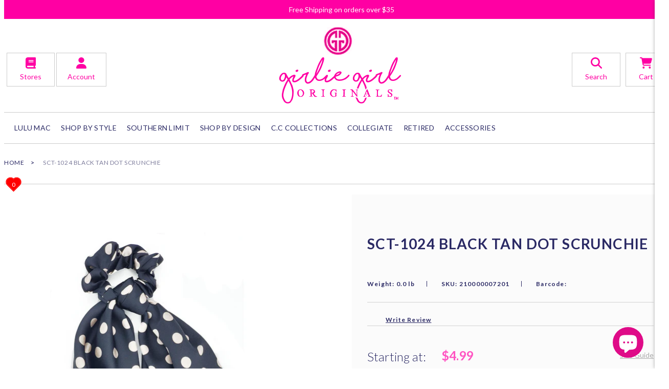

--- FILE ---
content_type: text/html; charset=utf-8
request_url: https://www.girliegirloriginals.com/products/sct-1024-black-tan-dot-scrunchie
body_size: 27649
content:

<!doctype html>
<!--[if IE 9]> <html class="ie9 no-js" lang="en"> <![endif]-->
<!--[if (gt IE 9)|!(IE)]><!--> <html class="no-js" lang="en"> <!--<![endif]-->
  

  
<head>


  
  <meta name="google-site-verification" content="A3HOGKdBgCyhY5Fpxm5hapO6xM2QTuF8keEfmkPyX3A" />
<!--  
  <script type="text/javascript">
(function(a,e,c,f,g,h,b,d){var k={ak:"835616064",cl:"scQpCN7c5HQQwPq5jgM",autoreplace:"(662) 720-1155"};a[c]=a[c]||function(){(a[c].q=a[c].q||[]).push(arguments)};a[g]||(a[g]=k.ak);b=e.createElement(h);b.async=1;b.src="//www.gstatic.com/wcm/loader.js";d=e.getElementsByTagName(h)[0];d.parentNode.insertBefore(b,d);a[f]=function(b,d,e){a[c](2,b,k,d,null,new Date,e)};a[f]()})(window,document,"_googWcmImpl","_googWcmGet","_googWcmAk","script");
</script>
-->
  
  <meta charset="utf-8">
  <meta http-equiv="X-UA-Compatible" content="IE=edge,chrome=1">
  <meta name="viewport" content="width=device-width,initial-scale=1">
  <meta name="theme-color" content="#7796a8">
  <link rel="canonical" href="https://www.girliegirloriginals.com/products/sct-1024-black-tan-dot-scrunchie">
  <link rel="stylesheet" href="https://cdnjs.cloudflare.com/ajax/libs/font-awesome/6.7.2/css/all.min.css" crossorigin="anonymous" referrerpolicy="no-referrer" />
  <script src="https://cdnjs.cloudflare.com/ajax/libs/font-awesome/6.7.2/js/all.min.js" crossorigin="anonymous" referrerpolicy="no-referrer"></script>
<script type='text/javascript'>
window.__lo_site_id = 84975;

	(function() {
		var wa = document.createElement('script'); wa.type = 'text/javascript'; wa.async = true;
		wa.src = 'https://d10lpsik1i8c69.cloudfront.net/w.js';
		var s = document.getElementsByTagName('script')[0]; s.parentNode.insertBefore(wa, s);
	  })();
	</script>



  
  
    <link rel="shortcut icon" href="//www.girliegirloriginals.com/cdn/shop/files/favicon-32x32_32x32.png?v=1614307669" type="image/png">
  

  
  <title>
    SCT-1024 Black Tan Dot Scrunchie
    
    
    
      &ndash; girliegirloriginals
    
  </title>

  
    <meta name="description" content="Scrunchies are back! The benefits go beyond just keeping your hair bright! Scrunchies are gentle on your hair and won’t cause breakage, snagging, and pulling like traditional hair ties.  Start collecting them, now!  ">
  

  <!-- /snippets/social-meta-tags.liquid -->
<meta property="og:site_name" content="girliegirloriginals">
<meta property="og:url" content="https://www.girliegirloriginals.com/products/sct-1024-black-tan-dot-scrunchie">
<meta property="og:title" content="SCT-1024 Black Tan Dot Scrunchie">
<meta property="og:type" content="product">
<meta property="og:description" content="Scrunchies are back! The benefits go beyond just keeping your hair bright! Scrunchies are gentle on your hair and won’t cause breakage, snagging, and pulling like traditional hair ties.  Start collecting them, now!  "><meta property="og:price:amount" content="4.99">
  <meta property="og:price:currency" content="USD"><meta property="og:image" content="http://www.girliegirloriginals.com/cdn/shop/products/9C713590-3E37-4894-AC19-B72F433B80F4_1024x1024.jpg?v=1626236432">
<meta property="og:image:secure_url" content="https://www.girliegirloriginals.com/cdn/shop/products/9C713590-3E37-4894-AC19-B72F433B80F4_1024x1024.jpg?v=1626236432">

<meta name="twitter:site" content="@GirlieGirl_Org">
<meta name="twitter:card" content="summary_large_image">
<meta name="twitter:title" content="SCT-1024 Black Tan Dot Scrunchie">
<meta name="twitter:description" content="Scrunchies are back! The benefits go beyond just keeping your hair bright! Scrunchies are gentle on your hair and won’t cause breakage, snagging, and pulling like traditional hair ties.  Start collecting them, now!  ">


  
  

    
  <link href="//www.girliegirloriginals.com/cdn/shop/t/2/assets/owl.carousel.min.css?v=100847393044616809951489070363" rel="stylesheet" type="text/css" media="all" />
   <link href="//www.girliegirloriginals.com/cdn/shop/t/2/assets/owl.theme.default.min.css?v=143489350201050077611489070371" rel="stylesheet" type="text/css" media="all" />
  
  <link href="//www.girliegirloriginals.com/cdn/shop/t/2/assets/reset.css?v=165576834213283865831729641583" rel="stylesheet" type="text/css" media="all" />
  <link href="//www.girliegirloriginals.com/cdn/shop/t/2/assets/style.css?v=113281834625612671511768513364" rel="stylesheet" type="text/css" media="all" />
  
  <script>
    var theme = {
      strings: {
        addToCart: "Add to cart",
        soldOut: "Sold out",
        unavailable: "Unavailable",
        showMore: "Show More",
        showLess: "Show Less"
      },
      moneyFormat: "${{amount}}"
    }

    document.documentElement.className = document.documentElement.className.replace('no-js', 'js');
  </script>

  <script src="https://cdnjs.cloudflare.com/ajax/libs/jquery/2.2.3/jquery.min.js" type="text/javascript"></script>
  
  <!--[if (lte IE 9) ]><script src="//www.girliegirloriginals.com/cdn/shop/t/2/assets/match-media.min.js?v=22265819453975888031486547124" type="text/javascript"></script><![endif]-->

  

  <!--[if (gt IE 9)|!(IE)]><!--><script src="//www.girliegirloriginals.com/cdn/shop/t/2/assets/vendor.js?v=50595184765180789401490706187" defer="defer"></script><!--<![endif]-->
  <!--[if lte IE 9]><script src="//www.girliegirloriginals.com/cdn/shop/t/2/assets/vendor.js?v=50595184765180789401490706187"></script><![endif]-->

  <!--[if (gt IE 9)|!(IE)]><!--><script src="//www.girliegirloriginals.com/cdn/shop/t/2/assets/theme.js?v=173979475219648085731730873727" defer="defer"></script><!--<![endif]-->
  <!--[if lte IE 9]><script src="//www.girliegirloriginals.com/cdn/shop/t/2/assets/theme.js?v=173979475219648085731730873727"></script><![endif]-->

  <script src="//www.girliegirloriginals.com/cdn/shop/t/2/assets/jquery.uniform.js?v=10806973355678358511486737992" type="text/javascript"></script>
  <script src="//www.girliegirloriginals.com/cdn/shop/t/2/assets/owl.carousel.js?v=170483282425097086621489070355" type="text/javascript"></script>


  
  <script>window.performance && window.performance.mark && window.performance.mark('shopify.content_for_header.start');</script><meta name="google-site-verification" content="grR2Rq-2ClMVlHrK1Wh1GHWyKHjugZeKMZEpr2LdiY4">
<meta name="facebook-domain-verification" content="tjwbmcggje7wdl60v01m8on7mir37b">
<meta name="facebook-domain-verification" content="jq8o5wc5ldw03nibnhf55hu9fxlny2">
<meta name="google-site-verification" content="grR2Rq-2ClMVlHrK1Wh1GHWyKHjugZeKMZEpr2LdiY4">
<meta id="shopify-digital-wallet" name="shopify-digital-wallet" content="/17185709/digital_wallets/dialog">
<meta name="shopify-checkout-api-token" content="70c43ae70c6e0b5275c281783b6de9d8">
<meta id="in-context-paypal-metadata" data-shop-id="17185709" data-venmo-supported="false" data-environment="production" data-locale="en_US" data-paypal-v4="true" data-currency="USD">
<link rel="alternate" type="application/json+oembed" href="https://www.girliegirloriginals.com/products/sct-1024-black-tan-dot-scrunchie.oembed">
<script async="async" src="/checkouts/internal/preloads.js?locale=en-US"></script>
<link rel="preconnect" href="https://shop.app" crossorigin="anonymous">
<script async="async" src="https://shop.app/checkouts/internal/preloads.js?locale=en-US&shop_id=17185709" crossorigin="anonymous"></script>
<script id="apple-pay-shop-capabilities" type="application/json">{"shopId":17185709,"countryCode":"US","currencyCode":"USD","merchantCapabilities":["supports3DS"],"merchantId":"gid:\/\/shopify\/Shop\/17185709","merchantName":"girliegirloriginals","requiredBillingContactFields":["postalAddress","email","phone"],"requiredShippingContactFields":["postalAddress","email","phone"],"shippingType":"shipping","supportedNetworks":["visa","masterCard","amex","discover","elo","jcb"],"total":{"type":"pending","label":"girliegirloriginals","amount":"1.00"},"shopifyPaymentsEnabled":true,"supportsSubscriptions":true}</script>
<script id="shopify-features" type="application/json">{"accessToken":"70c43ae70c6e0b5275c281783b6de9d8","betas":["rich-media-storefront-analytics"],"domain":"www.girliegirloriginals.com","predictiveSearch":true,"shopId":17185709,"locale":"en"}</script>
<script>var Shopify = Shopify || {};
Shopify.shop = "girliegirloriginals.myshopify.com";
Shopify.locale = "en";
Shopify.currency = {"active":"USD","rate":"1.0"};
Shopify.country = "US";
Shopify.theme = {"name":"Girlie Girloriginals - NEW","id":173887057,"schema_name":"Debut","schema_version":"1.0.1","theme_store_id":null,"role":"main"};
Shopify.theme.handle = "null";
Shopify.theme.style = {"id":null,"handle":null};
Shopify.cdnHost = "www.girliegirloriginals.com/cdn";
Shopify.routes = Shopify.routes || {};
Shopify.routes.root = "/";</script>
<script type="module">!function(o){(o.Shopify=o.Shopify||{}).modules=!0}(window);</script>
<script>!function(o){function n(){var o=[];function n(){o.push(Array.prototype.slice.apply(arguments))}return n.q=o,n}var t=o.Shopify=o.Shopify||{};t.loadFeatures=n(),t.autoloadFeatures=n()}(window);</script>
<script>
  window.ShopifyPay = window.ShopifyPay || {};
  window.ShopifyPay.apiHost = "shop.app\/pay";
  window.ShopifyPay.redirectState = null;
</script>
<script id="shop-js-analytics" type="application/json">{"pageType":"product"}</script>
<script defer="defer" async type="module" src="//www.girliegirloriginals.com/cdn/shopifycloud/shop-js/modules/v2/client.init-shop-cart-sync_C5BV16lS.en.esm.js"></script>
<script defer="defer" async type="module" src="//www.girliegirloriginals.com/cdn/shopifycloud/shop-js/modules/v2/chunk.common_CygWptCX.esm.js"></script>
<script type="module">
  await import("//www.girliegirloriginals.com/cdn/shopifycloud/shop-js/modules/v2/client.init-shop-cart-sync_C5BV16lS.en.esm.js");
await import("//www.girliegirloriginals.com/cdn/shopifycloud/shop-js/modules/v2/chunk.common_CygWptCX.esm.js");

  window.Shopify.SignInWithShop?.initShopCartSync?.({"fedCMEnabled":true,"windoidEnabled":true});

</script>
<script>
  window.Shopify = window.Shopify || {};
  if (!window.Shopify.featureAssets) window.Shopify.featureAssets = {};
  window.Shopify.featureAssets['shop-js'] = {"shop-cart-sync":["modules/v2/client.shop-cart-sync_ZFArdW7E.en.esm.js","modules/v2/chunk.common_CygWptCX.esm.js"],"init-fed-cm":["modules/v2/client.init-fed-cm_CmiC4vf6.en.esm.js","modules/v2/chunk.common_CygWptCX.esm.js"],"shop-button":["modules/v2/client.shop-button_tlx5R9nI.en.esm.js","modules/v2/chunk.common_CygWptCX.esm.js"],"shop-cash-offers":["modules/v2/client.shop-cash-offers_DOA2yAJr.en.esm.js","modules/v2/chunk.common_CygWptCX.esm.js","modules/v2/chunk.modal_D71HUcav.esm.js"],"init-windoid":["modules/v2/client.init-windoid_sURxWdc1.en.esm.js","modules/v2/chunk.common_CygWptCX.esm.js"],"shop-toast-manager":["modules/v2/client.shop-toast-manager_ClPi3nE9.en.esm.js","modules/v2/chunk.common_CygWptCX.esm.js"],"init-shop-email-lookup-coordinator":["modules/v2/client.init-shop-email-lookup-coordinator_B8hsDcYM.en.esm.js","modules/v2/chunk.common_CygWptCX.esm.js"],"init-shop-cart-sync":["modules/v2/client.init-shop-cart-sync_C5BV16lS.en.esm.js","modules/v2/chunk.common_CygWptCX.esm.js"],"avatar":["modules/v2/client.avatar_BTnouDA3.en.esm.js"],"pay-button":["modules/v2/client.pay-button_FdsNuTd3.en.esm.js","modules/v2/chunk.common_CygWptCX.esm.js"],"init-customer-accounts":["modules/v2/client.init-customer-accounts_DxDtT_ad.en.esm.js","modules/v2/client.shop-login-button_C5VAVYt1.en.esm.js","modules/v2/chunk.common_CygWptCX.esm.js","modules/v2/chunk.modal_D71HUcav.esm.js"],"init-shop-for-new-customer-accounts":["modules/v2/client.init-shop-for-new-customer-accounts_ChsxoAhi.en.esm.js","modules/v2/client.shop-login-button_C5VAVYt1.en.esm.js","modules/v2/chunk.common_CygWptCX.esm.js","modules/v2/chunk.modal_D71HUcav.esm.js"],"shop-login-button":["modules/v2/client.shop-login-button_C5VAVYt1.en.esm.js","modules/v2/chunk.common_CygWptCX.esm.js","modules/v2/chunk.modal_D71HUcav.esm.js"],"init-customer-accounts-sign-up":["modules/v2/client.init-customer-accounts-sign-up_CPSyQ0Tj.en.esm.js","modules/v2/client.shop-login-button_C5VAVYt1.en.esm.js","modules/v2/chunk.common_CygWptCX.esm.js","modules/v2/chunk.modal_D71HUcav.esm.js"],"shop-follow-button":["modules/v2/client.shop-follow-button_Cva4Ekp9.en.esm.js","modules/v2/chunk.common_CygWptCX.esm.js","modules/v2/chunk.modal_D71HUcav.esm.js"],"checkout-modal":["modules/v2/client.checkout-modal_BPM8l0SH.en.esm.js","modules/v2/chunk.common_CygWptCX.esm.js","modules/v2/chunk.modal_D71HUcav.esm.js"],"lead-capture":["modules/v2/client.lead-capture_Bi8yE_yS.en.esm.js","modules/v2/chunk.common_CygWptCX.esm.js","modules/v2/chunk.modal_D71HUcav.esm.js"],"shop-login":["modules/v2/client.shop-login_D6lNrXab.en.esm.js","modules/v2/chunk.common_CygWptCX.esm.js","modules/v2/chunk.modal_D71HUcav.esm.js"],"payment-terms":["modules/v2/client.payment-terms_CZxnsJam.en.esm.js","modules/v2/chunk.common_CygWptCX.esm.js","modules/v2/chunk.modal_D71HUcav.esm.js"]};
</script>
<script>(function() {
  var isLoaded = false;
  function asyncLoad() {
    if (isLoaded) return;
    isLoaded = true;
    var urls = ["https:\/\/cdn.recovermycart.com\/scripts\/keepcart\/CartJS.min.js?shop=girliegirloriginals.myshopify.com\u0026shop=girliegirloriginals.myshopify.com","https:\/\/static.klaviyo.com\/onsite\/js\/klaviyo.js?company_id=YAxEHT\u0026shop=girliegirloriginals.myshopify.com","https:\/\/static.klaviyo.com\/onsite\/js\/klaviyo.js?company_id=KnD4GJ\u0026shop=girliegirloriginals.myshopify.com","https:\/\/static.klaviyo.com\/onsite\/js\/klaviyo.js?company_id=KnD4GJ\u0026shop=girliegirloriginals.myshopify.com","https:\/\/easy-metafield.webmavens.com\/js\/displayMetafield.js?shop=girliegirloriginals.myshopify.com","https:\/\/api.omappapi.com\/shopify\/embed\/?shop=girliegirloriginals.myshopify.com","https:\/\/cdn.hextom.com\/js\/freeshippingbar.js?shop=girliegirloriginals.myshopify.com"];
    for (var i = 0; i < urls.length; i++) {
      var s = document.createElement('script');
      s.type = 'text/javascript';
      s.async = true;
      s.src = urls[i];
      var x = document.getElementsByTagName('script')[0];
      x.parentNode.insertBefore(s, x);
    }
  };
  if(window.attachEvent) {
    window.attachEvent('onload', asyncLoad);
  } else {
    window.addEventListener('load', asyncLoad, false);
  }
})();</script>
<script id="__st">var __st={"a":17185709,"offset":-21600,"reqid":"e4857ab3-1c70-4158-acf9-e0c74a062cc1-1768661458","pageurl":"www.girliegirloriginals.com\/products\/sct-1024-black-tan-dot-scrunchie","u":"03a1a861c722","p":"product","rtyp":"product","rid":6586060701769};</script>
<script>window.ShopifyPaypalV4VisibilityTracking = true;</script>
<script id="captcha-bootstrap">!function(){'use strict';const t='contact',e='account',n='new_comment',o=[[t,t],['blogs',n],['comments',n],[t,'customer']],c=[[e,'customer_login'],[e,'guest_login'],[e,'recover_customer_password'],[e,'create_customer']],r=t=>t.map((([t,e])=>`form[action*='/${t}']:not([data-nocaptcha='true']) input[name='form_type'][value='${e}']`)).join(','),a=t=>()=>t?[...document.querySelectorAll(t)].map((t=>t.form)):[];function s(){const t=[...o],e=r(t);return a(e)}const i='password',u='form_key',d=['recaptcha-v3-token','g-recaptcha-response','h-captcha-response',i],f=()=>{try{return window.sessionStorage}catch{return}},m='__shopify_v',_=t=>t.elements[u];function p(t,e,n=!1){try{const o=window.sessionStorage,c=JSON.parse(o.getItem(e)),{data:r}=function(t){const{data:e,action:n}=t;return t[m]||n?{data:e,action:n}:{data:t,action:n}}(c);for(const[e,n]of Object.entries(r))t.elements[e]&&(t.elements[e].value=n);n&&o.removeItem(e)}catch(o){console.error('form repopulation failed',{error:o})}}const l='form_type',E='cptcha';function T(t){t.dataset[E]=!0}const w=window,h=w.document,L='Shopify',v='ce_forms',y='captcha';let A=!1;((t,e)=>{const n=(g='f06e6c50-85a8-45c8-87d0-21a2b65856fe',I='https://cdn.shopify.com/shopifycloud/storefront-forms-hcaptcha/ce_storefront_forms_captcha_hcaptcha.v1.5.2.iife.js',D={infoText:'Protected by hCaptcha',privacyText:'Privacy',termsText:'Terms'},(t,e,n)=>{const o=w[L][v],c=o.bindForm;if(c)return c(t,g,e,D).then(n);var r;o.q.push([[t,g,e,D],n]),r=I,A||(h.body.append(Object.assign(h.createElement('script'),{id:'captcha-provider',async:!0,src:r})),A=!0)});var g,I,D;w[L]=w[L]||{},w[L][v]=w[L][v]||{},w[L][v].q=[],w[L][y]=w[L][y]||{},w[L][y].protect=function(t,e){n(t,void 0,e),T(t)},Object.freeze(w[L][y]),function(t,e,n,w,h,L){const[v,y,A,g]=function(t,e,n){const i=e?o:[],u=t?c:[],d=[...i,...u],f=r(d),m=r(i),_=r(d.filter((([t,e])=>n.includes(e))));return[a(f),a(m),a(_),s()]}(w,h,L),I=t=>{const e=t.target;return e instanceof HTMLFormElement?e:e&&e.form},D=t=>v().includes(t);t.addEventListener('submit',(t=>{const e=I(t);if(!e)return;const n=D(e)&&!e.dataset.hcaptchaBound&&!e.dataset.recaptchaBound,o=_(e),c=g().includes(e)&&(!o||!o.value);(n||c)&&t.preventDefault(),c&&!n&&(function(t){try{if(!f())return;!function(t){const e=f();if(!e)return;const n=_(t);if(!n)return;const o=n.value;o&&e.removeItem(o)}(t);const e=Array.from(Array(32),(()=>Math.random().toString(36)[2])).join('');!function(t,e){_(t)||t.append(Object.assign(document.createElement('input'),{type:'hidden',name:u})),t.elements[u].value=e}(t,e),function(t,e){const n=f();if(!n)return;const o=[...t.querySelectorAll(`input[type='${i}']`)].map((({name:t})=>t)),c=[...d,...o],r={};for(const[a,s]of new FormData(t).entries())c.includes(a)||(r[a]=s);n.setItem(e,JSON.stringify({[m]:1,action:t.action,data:r}))}(t,e)}catch(e){console.error('failed to persist form',e)}}(e),e.submit())}));const S=(t,e)=>{t&&!t.dataset[E]&&(n(t,e.some((e=>e===t))),T(t))};for(const o of['focusin','change'])t.addEventListener(o,(t=>{const e=I(t);D(e)&&S(e,y())}));const B=e.get('form_key'),M=e.get(l),P=B&&M;t.addEventListener('DOMContentLoaded',(()=>{const t=y();if(P)for(const e of t)e.elements[l].value===M&&p(e,B);[...new Set([...A(),...v().filter((t=>'true'===t.dataset.shopifyCaptcha))])].forEach((e=>S(e,t)))}))}(h,new URLSearchParams(w.location.search),n,t,e,['guest_login'])})(!0,!0)}();</script>
<script integrity="sha256-4kQ18oKyAcykRKYeNunJcIwy7WH5gtpwJnB7kiuLZ1E=" data-source-attribution="shopify.loadfeatures" defer="defer" src="//www.girliegirloriginals.com/cdn/shopifycloud/storefront/assets/storefront/load_feature-a0a9edcb.js" crossorigin="anonymous"></script>
<script crossorigin="anonymous" defer="defer" src="//www.girliegirloriginals.com/cdn/shopifycloud/storefront/assets/shopify_pay/storefront-65b4c6d7.js?v=20250812"></script>
<script data-source-attribution="shopify.dynamic_checkout.dynamic.init">var Shopify=Shopify||{};Shopify.PaymentButton=Shopify.PaymentButton||{isStorefrontPortableWallets:!0,init:function(){window.Shopify.PaymentButton.init=function(){};var t=document.createElement("script");t.src="https://www.girliegirloriginals.com/cdn/shopifycloud/portable-wallets/latest/portable-wallets.en.js",t.type="module",document.head.appendChild(t)}};
</script>
<script data-source-attribution="shopify.dynamic_checkout.buyer_consent">
  function portableWalletsHideBuyerConsent(e){var t=document.getElementById("shopify-buyer-consent"),n=document.getElementById("shopify-subscription-policy-button");t&&n&&(t.classList.add("hidden"),t.setAttribute("aria-hidden","true"),n.removeEventListener("click",e))}function portableWalletsShowBuyerConsent(e){var t=document.getElementById("shopify-buyer-consent"),n=document.getElementById("shopify-subscription-policy-button");t&&n&&(t.classList.remove("hidden"),t.removeAttribute("aria-hidden"),n.addEventListener("click",e))}window.Shopify?.PaymentButton&&(window.Shopify.PaymentButton.hideBuyerConsent=portableWalletsHideBuyerConsent,window.Shopify.PaymentButton.showBuyerConsent=portableWalletsShowBuyerConsent);
</script>
<script data-source-attribution="shopify.dynamic_checkout.cart.bootstrap">document.addEventListener("DOMContentLoaded",(function(){function t(){return document.querySelector("shopify-accelerated-checkout-cart, shopify-accelerated-checkout")}if(t())Shopify.PaymentButton.init();else{new MutationObserver((function(e,n){t()&&(Shopify.PaymentButton.init(),n.disconnect())})).observe(document.body,{childList:!0,subtree:!0})}}));
</script>
<link id="shopify-accelerated-checkout-styles" rel="stylesheet" media="screen" href="https://www.girliegirloriginals.com/cdn/shopifycloud/portable-wallets/latest/accelerated-checkout-backwards-compat.css" crossorigin="anonymous">
<style id="shopify-accelerated-checkout-cart">
        #shopify-buyer-consent {
  margin-top: 1em;
  display: inline-block;
  width: 100%;
}

#shopify-buyer-consent.hidden {
  display: none;
}

#shopify-subscription-policy-button {
  background: none;
  border: none;
  padding: 0;
  text-decoration: underline;
  font-size: inherit;
  cursor: pointer;
}

#shopify-subscription-policy-button::before {
  box-shadow: none;
}

      </style>

<script>window.performance && window.performance.mark && window.performance.mark('shopify.content_for_header.end');</script>

  <style>
    .slideshow__slide--background-video .slideshow__video {width:100% !important;height:715px !important;}
    .slideshow__slide--background-video .slideshow__image {display: none;}
    @media (max-width: 1300px) {
      .menu a {padding: 0 10px !important;margin:0 !important;}
    }
    @media (max-width: 991px) {
      .slideshow__slide--background-video .slideshow__video {height:auto !important;min-height:340px !important;}
      .menu a {padding: 0px 3px !important;margin:0 !important;}
    }
    @media (max-width: 767px) {
      .slideshow__slide--background-video .slideshow__video {height:auto !important;min-height:240px !important;}
    }  

    .prod_ttl {
      margin-bottom: 0 !important;
      min-height: 1px !important;
    }

    .mbl_menu svg {
      display: inline-block;
      margin-bottom: -10px !important;
    }

    .toggle_hdr_user .sidebar_icon {
      margin-left: -10px;
      height: 32px;
      width: 32px;
      margin-left: -10px;
      background: #eee;
      border-radius: 50%;  
      margin-top: 2px;
    }

    @media (max-width: 767px) {
      .toggle_hdr_user {
        top: 152px;
      }
    }
    
    @media (max-width: 560px) {
      .nav_wrp .row,
      .hdr_wrp .row {
        max-width: 100% !important;
        width: 100% !important;
      }
      .toggle_hdr_user {
        top: 115px !important;
      }      
    }

.prod_actionsEffect {
    bottom: auto;
    display: none !important;
    left: -1px;
    opacity: 0;
    position: absolute;
    right: -1px;
    top: 80%;
    visibility: hidden;
    background: none 0px 0px repeat scroll rgb(255, 255, 255);
    border-color: rgb(204, 204, 204);
    border-style: solid;
    border-width: 0px;
    overflow: hidden;
    padding: 10px;
    transition: 0.3s ease-in-out;
}  
.prod_cell:hover .prod_actionsEffect {
    display: block;
    opacity: 1;
    top: 100%;
    visibility: visible;
-webkit-box-shadow: 3px 3px 8px 0 rgba(0, 0, 0, 0.1);
    box-shadow: 3px 3px 8px 0 rgba(0, 0, 0, 0.1);  
}
  </style>

<!-- BEGIN app block: shopify://apps/klaviyo-email-marketing-sms/blocks/klaviyo-onsite-embed/2632fe16-c075-4321-a88b-50b567f42507 -->















  <script>
    window.klaviyoReviewsProductDesignMode = false
  </script>







<!-- END app block --><!-- BEGIN app block: shopify://apps/userway-website-accessibility/blocks/uw-widget-extension/bc2d8a34-1a37-451b-ab1a-271bc4e9daa7 -->




<script type="text/javascript" async="" src="https://cdn.userway.org/widget.js?account=z463TE4lMw&amp;platfAppInstalledSiteId=3460551&amp;shop=www.girliegirloriginals.com"></script>

<!-- END app block --><script src="https://cdn.shopify.com/extensions/7bc9bb47-adfa-4267-963e-cadee5096caf/inbox-1252/assets/inbox-chat-loader.js" type="text/javascript" defer="defer"></script>
<link href="https://cdn.shopify.com/extensions/019b7315-273a-71f2-af67-0d43dab6018a/iwish-633/assets/main.505ed1e9.chunk.css" rel="stylesheet" type="text/css" media="all">
<link href="https://monorail-edge.shopifysvc.com" rel="dns-prefetch">
<script>(function(){if ("sendBeacon" in navigator && "performance" in window) {try {var session_token_from_headers = performance.getEntriesByType('navigation')[0].serverTiming.find(x => x.name == '_s').description;} catch {var session_token_from_headers = undefined;}var session_cookie_matches = document.cookie.match(/_shopify_s=([^;]*)/);var session_token_from_cookie = session_cookie_matches && session_cookie_matches.length === 2 ? session_cookie_matches[1] : "";var session_token = session_token_from_headers || session_token_from_cookie || "";function handle_abandonment_event(e) {var entries = performance.getEntries().filter(function(entry) {return /monorail-edge.shopifysvc.com/.test(entry.name);});if (!window.abandonment_tracked && entries.length === 0) {window.abandonment_tracked = true;var currentMs = Date.now();var navigation_start = performance.timing.navigationStart;var payload = {shop_id: 17185709,url: window.location.href,navigation_start,duration: currentMs - navigation_start,session_token,page_type: "product"};window.navigator.sendBeacon("https://monorail-edge.shopifysvc.com/v1/produce", JSON.stringify({schema_id: "online_store_buyer_site_abandonment/1.1",payload: payload,metadata: {event_created_at_ms: currentMs,event_sent_at_ms: currentMs}}));}}window.addEventListener('pagehide', handle_abandonment_event);}}());</script>
<script id="web-pixels-manager-setup">(function e(e,d,r,n,o){if(void 0===o&&(o={}),!Boolean(null===(a=null===(i=window.Shopify)||void 0===i?void 0:i.analytics)||void 0===a?void 0:a.replayQueue)){var i,a;window.Shopify=window.Shopify||{};var t=window.Shopify;t.analytics=t.analytics||{};var s=t.analytics;s.replayQueue=[],s.publish=function(e,d,r){return s.replayQueue.push([e,d,r]),!0};try{self.performance.mark("wpm:start")}catch(e){}var l=function(){var e={modern:/Edge?\/(1{2}[4-9]|1[2-9]\d|[2-9]\d{2}|\d{4,})\.\d+(\.\d+|)|Firefox\/(1{2}[4-9]|1[2-9]\d|[2-9]\d{2}|\d{4,})\.\d+(\.\d+|)|Chrom(ium|e)\/(9{2}|\d{3,})\.\d+(\.\d+|)|(Maci|X1{2}).+ Version\/(15\.\d+|(1[6-9]|[2-9]\d|\d{3,})\.\d+)([,.]\d+|)( \(\w+\)|)( Mobile\/\w+|) Safari\/|Chrome.+OPR\/(9{2}|\d{3,})\.\d+\.\d+|(CPU[ +]OS|iPhone[ +]OS|CPU[ +]iPhone|CPU IPhone OS|CPU iPad OS)[ +]+(15[._]\d+|(1[6-9]|[2-9]\d|\d{3,})[._]\d+)([._]\d+|)|Android:?[ /-](13[3-9]|1[4-9]\d|[2-9]\d{2}|\d{4,})(\.\d+|)(\.\d+|)|Android.+Firefox\/(13[5-9]|1[4-9]\d|[2-9]\d{2}|\d{4,})\.\d+(\.\d+|)|Android.+Chrom(ium|e)\/(13[3-9]|1[4-9]\d|[2-9]\d{2}|\d{4,})\.\d+(\.\d+|)|SamsungBrowser\/([2-9]\d|\d{3,})\.\d+/,legacy:/Edge?\/(1[6-9]|[2-9]\d|\d{3,})\.\d+(\.\d+|)|Firefox\/(5[4-9]|[6-9]\d|\d{3,})\.\d+(\.\d+|)|Chrom(ium|e)\/(5[1-9]|[6-9]\d|\d{3,})\.\d+(\.\d+|)([\d.]+$|.*Safari\/(?![\d.]+ Edge\/[\d.]+$))|(Maci|X1{2}).+ Version\/(10\.\d+|(1[1-9]|[2-9]\d|\d{3,})\.\d+)([,.]\d+|)( \(\w+\)|)( Mobile\/\w+|) Safari\/|Chrome.+OPR\/(3[89]|[4-9]\d|\d{3,})\.\d+\.\d+|(CPU[ +]OS|iPhone[ +]OS|CPU[ +]iPhone|CPU IPhone OS|CPU iPad OS)[ +]+(10[._]\d+|(1[1-9]|[2-9]\d|\d{3,})[._]\d+)([._]\d+|)|Android:?[ /-](13[3-9]|1[4-9]\d|[2-9]\d{2}|\d{4,})(\.\d+|)(\.\d+|)|Mobile Safari.+OPR\/([89]\d|\d{3,})\.\d+\.\d+|Android.+Firefox\/(13[5-9]|1[4-9]\d|[2-9]\d{2}|\d{4,})\.\d+(\.\d+|)|Android.+Chrom(ium|e)\/(13[3-9]|1[4-9]\d|[2-9]\d{2}|\d{4,})\.\d+(\.\d+|)|Android.+(UC? ?Browser|UCWEB|U3)[ /]?(15\.([5-9]|\d{2,})|(1[6-9]|[2-9]\d|\d{3,})\.\d+)\.\d+|SamsungBrowser\/(5\.\d+|([6-9]|\d{2,})\.\d+)|Android.+MQ{2}Browser\/(14(\.(9|\d{2,})|)|(1[5-9]|[2-9]\d|\d{3,})(\.\d+|))(\.\d+|)|K[Aa][Ii]OS\/(3\.\d+|([4-9]|\d{2,})\.\d+)(\.\d+|)/},d=e.modern,r=e.legacy,n=navigator.userAgent;return n.match(d)?"modern":n.match(r)?"legacy":"unknown"}(),u="modern"===l?"modern":"legacy",c=(null!=n?n:{modern:"",legacy:""})[u],f=function(e){return[e.baseUrl,"/wpm","/b",e.hashVersion,"modern"===e.buildTarget?"m":"l",".js"].join("")}({baseUrl:d,hashVersion:r,buildTarget:u}),m=function(e){var d=e.version,r=e.bundleTarget,n=e.surface,o=e.pageUrl,i=e.monorailEndpoint;return{emit:function(e){var a=e.status,t=e.errorMsg,s=(new Date).getTime(),l=JSON.stringify({metadata:{event_sent_at_ms:s},events:[{schema_id:"web_pixels_manager_load/3.1",payload:{version:d,bundle_target:r,page_url:o,status:a,surface:n,error_msg:t},metadata:{event_created_at_ms:s}}]});if(!i)return console&&console.warn&&console.warn("[Web Pixels Manager] No Monorail endpoint provided, skipping logging."),!1;try{return self.navigator.sendBeacon.bind(self.navigator)(i,l)}catch(e){}var u=new XMLHttpRequest;try{return u.open("POST",i,!0),u.setRequestHeader("Content-Type","text/plain"),u.send(l),!0}catch(e){return console&&console.warn&&console.warn("[Web Pixels Manager] Got an unhandled error while logging to Monorail."),!1}}}}({version:r,bundleTarget:l,surface:e.surface,pageUrl:self.location.href,monorailEndpoint:e.monorailEndpoint});try{o.browserTarget=l,function(e){var d=e.src,r=e.async,n=void 0===r||r,o=e.onload,i=e.onerror,a=e.sri,t=e.scriptDataAttributes,s=void 0===t?{}:t,l=document.createElement("script"),u=document.querySelector("head"),c=document.querySelector("body");if(l.async=n,l.src=d,a&&(l.integrity=a,l.crossOrigin="anonymous"),s)for(var f in s)if(Object.prototype.hasOwnProperty.call(s,f))try{l.dataset[f]=s[f]}catch(e){}if(o&&l.addEventListener("load",o),i&&l.addEventListener("error",i),u)u.appendChild(l);else{if(!c)throw new Error("Did not find a head or body element to append the script");c.appendChild(l)}}({src:f,async:!0,onload:function(){if(!function(){var e,d;return Boolean(null===(d=null===(e=window.Shopify)||void 0===e?void 0:e.analytics)||void 0===d?void 0:d.initialized)}()){var d=window.webPixelsManager.init(e)||void 0;if(d){var r=window.Shopify.analytics;r.replayQueue.forEach((function(e){var r=e[0],n=e[1],o=e[2];d.publishCustomEvent(r,n,o)})),r.replayQueue=[],r.publish=d.publishCustomEvent,r.visitor=d.visitor,r.initialized=!0}}},onerror:function(){return m.emit({status:"failed",errorMsg:"".concat(f," has failed to load")})},sri:function(e){var d=/^sha384-[A-Za-z0-9+/=]+$/;return"string"==typeof e&&d.test(e)}(c)?c:"",scriptDataAttributes:o}),m.emit({status:"loading"})}catch(e){m.emit({status:"failed",errorMsg:(null==e?void 0:e.message)||"Unknown error"})}}})({shopId: 17185709,storefrontBaseUrl: "https://www.girliegirloriginals.com",extensionsBaseUrl: "https://extensions.shopifycdn.com/cdn/shopifycloud/web-pixels-manager",monorailEndpoint: "https://monorail-edge.shopifysvc.com/unstable/produce_batch",surface: "storefront-renderer",enabledBetaFlags: ["2dca8a86"],webPixelsConfigList: [{"id":"361594953","configuration":"{\"config\":\"{\\\"pixel_id\\\":\\\"AW-10874072978\\\",\\\"target_country\\\":\\\"US\\\",\\\"gtag_events\\\":[{\\\"type\\\":\\\"search\\\",\\\"action_label\\\":\\\"AW-10874072978\\\/xUMhCPfx8LsDEJLflMEo\\\"},{\\\"type\\\":\\\"begin_checkout\\\",\\\"action_label\\\":\\\"AW-10874072978\\\/_7bnCPTx8LsDEJLflMEo\\\"},{\\\"type\\\":\\\"view_item\\\",\\\"action_label\\\":[\\\"AW-10874072978\\\/pTXxCO7x8LsDEJLflMEo\\\",\\\"MC-JJFJYNBKFP\\\"]},{\\\"type\\\":\\\"purchase\\\",\\\"action_label\\\":[\\\"AW-10874072978\\\/8MDLCOvx8LsDEJLflMEo\\\",\\\"MC-JJFJYNBKFP\\\"]},{\\\"type\\\":\\\"page_view\\\",\\\"action_label\\\":[\\\"AW-10874072978\\\/nK8vCOjx8LsDEJLflMEo\\\",\\\"MC-JJFJYNBKFP\\\"]},{\\\"type\\\":\\\"add_payment_info\\\",\\\"action_label\\\":\\\"AW-10874072978\\\/jVt5CPrx8LsDEJLflMEo\\\"},{\\\"type\\\":\\\"add_to_cart\\\",\\\"action_label\\\":\\\"AW-10874072978\\\/VMF_CPHx8LsDEJLflMEo\\\"}],\\\"enable_monitoring_mode\\\":false}\"}","eventPayloadVersion":"v1","runtimeContext":"OPEN","scriptVersion":"b2a88bafab3e21179ed38636efcd8a93","type":"APP","apiClientId":1780363,"privacyPurposes":[],"dataSharingAdjustments":{"protectedCustomerApprovalScopes":["read_customer_address","read_customer_email","read_customer_name","read_customer_personal_data","read_customer_phone"]}},{"id":"313851977","configuration":"{\"pixelCode\":\"COA0EMJC77U1GP291CCG\"}","eventPayloadVersion":"v1","runtimeContext":"STRICT","scriptVersion":"22e92c2ad45662f435e4801458fb78cc","type":"APP","apiClientId":4383523,"privacyPurposes":["ANALYTICS","MARKETING","SALE_OF_DATA"],"dataSharingAdjustments":{"protectedCustomerApprovalScopes":["read_customer_address","read_customer_email","read_customer_name","read_customer_personal_data","read_customer_phone"]}},{"id":"112656457","configuration":"{\"pixel_id\":\"5033576173338912\",\"pixel_type\":\"facebook_pixel\",\"metaapp_system_user_token\":\"-\"}","eventPayloadVersion":"v1","runtimeContext":"OPEN","scriptVersion":"ca16bc87fe92b6042fbaa3acc2fbdaa6","type":"APP","apiClientId":2329312,"privacyPurposes":["ANALYTICS","MARKETING","SALE_OF_DATA"],"dataSharingAdjustments":{"protectedCustomerApprovalScopes":["read_customer_address","read_customer_email","read_customer_name","read_customer_personal_data","read_customer_phone"]}},{"id":"39714889","configuration":"{\"tagID\":\"2612828406419\"}","eventPayloadVersion":"v1","runtimeContext":"STRICT","scriptVersion":"18031546ee651571ed29edbe71a3550b","type":"APP","apiClientId":3009811,"privacyPurposes":["ANALYTICS","MARKETING","SALE_OF_DATA"],"dataSharingAdjustments":{"protectedCustomerApprovalScopes":["read_customer_address","read_customer_email","read_customer_name","read_customer_personal_data","read_customer_phone"]}},{"id":"52985929","eventPayloadVersion":"v1","runtimeContext":"LAX","scriptVersion":"1","type":"CUSTOM","privacyPurposes":["MARKETING"],"name":"Meta pixel (migrated)"},{"id":"77987913","eventPayloadVersion":"v1","runtimeContext":"LAX","scriptVersion":"1","type":"CUSTOM","privacyPurposes":["ANALYTICS"],"name":"Google Analytics tag (migrated)"},{"id":"shopify-app-pixel","configuration":"{}","eventPayloadVersion":"v1","runtimeContext":"STRICT","scriptVersion":"0450","apiClientId":"shopify-pixel","type":"APP","privacyPurposes":["ANALYTICS","MARKETING"]},{"id":"shopify-custom-pixel","eventPayloadVersion":"v1","runtimeContext":"LAX","scriptVersion":"0450","apiClientId":"shopify-pixel","type":"CUSTOM","privacyPurposes":["ANALYTICS","MARKETING"]}],isMerchantRequest: false,initData: {"shop":{"name":"girliegirloriginals","paymentSettings":{"currencyCode":"USD"},"myshopifyDomain":"girliegirloriginals.myshopify.com","countryCode":"US","storefrontUrl":"https:\/\/www.girliegirloriginals.com"},"customer":null,"cart":null,"checkout":null,"productVariants":[{"price":{"amount":4.99,"currencyCode":"USD"},"product":{"title":"SCT-1024 Black Tan Dot Scrunchie","vendor":"Girlie Girl Originals","id":"6586060701769","untranslatedTitle":"SCT-1024 Black Tan Dot Scrunchie","url":"\/products\/sct-1024-black-tan-dot-scrunchie","type":"Hair Accessories"},"id":"39359400935497","image":{"src":"\/\/www.girliegirloriginals.com\/cdn\/shop\/products\/9C713590-3E37-4894-AC19-B72F433B80F4.jpg?v=1626236432"},"sku":"210000007201","title":"Default Title","untranslatedTitle":"Default Title"}],"purchasingCompany":null},},"https://www.girliegirloriginals.com/cdn","fcfee988w5aeb613cpc8e4bc33m6693e112",{"modern":"","legacy":""},{"shopId":"17185709","storefrontBaseUrl":"https:\/\/www.girliegirloriginals.com","extensionBaseUrl":"https:\/\/extensions.shopifycdn.com\/cdn\/shopifycloud\/web-pixels-manager","surface":"storefront-renderer","enabledBetaFlags":"[\"2dca8a86\"]","isMerchantRequest":"false","hashVersion":"fcfee988w5aeb613cpc8e4bc33m6693e112","publish":"custom","events":"[[\"page_viewed\",{}],[\"product_viewed\",{\"productVariant\":{\"price\":{\"amount\":4.99,\"currencyCode\":\"USD\"},\"product\":{\"title\":\"SCT-1024 Black Tan Dot Scrunchie\",\"vendor\":\"Girlie Girl Originals\",\"id\":\"6586060701769\",\"untranslatedTitle\":\"SCT-1024 Black Tan Dot Scrunchie\",\"url\":\"\/products\/sct-1024-black-tan-dot-scrunchie\",\"type\":\"Hair Accessories\"},\"id\":\"39359400935497\",\"image\":{\"src\":\"\/\/www.girliegirloriginals.com\/cdn\/shop\/products\/9C713590-3E37-4894-AC19-B72F433B80F4.jpg?v=1626236432\"},\"sku\":\"210000007201\",\"title\":\"Default Title\",\"untranslatedTitle\":\"Default Title\"}}]]"});</script><script>
  window.ShopifyAnalytics = window.ShopifyAnalytics || {};
  window.ShopifyAnalytics.meta = window.ShopifyAnalytics.meta || {};
  window.ShopifyAnalytics.meta.currency = 'USD';
  var meta = {"product":{"id":6586060701769,"gid":"gid:\/\/shopify\/Product\/6586060701769","vendor":"Girlie Girl Originals","type":"Hair Accessories","handle":"sct-1024-black-tan-dot-scrunchie","variants":[{"id":39359400935497,"price":499,"name":"SCT-1024 Black Tan Dot Scrunchie","public_title":null,"sku":"210000007201"}],"remote":false},"page":{"pageType":"product","resourceType":"product","resourceId":6586060701769,"requestId":"e4857ab3-1c70-4158-acf9-e0c74a062cc1-1768661458"}};
  for (var attr in meta) {
    window.ShopifyAnalytics.meta[attr] = meta[attr];
  }
</script>
<script class="analytics">
  (function () {
    var customDocumentWrite = function(content) {
      var jquery = null;

      if (window.jQuery) {
        jquery = window.jQuery;
      } else if (window.Checkout && window.Checkout.$) {
        jquery = window.Checkout.$;
      }

      if (jquery) {
        jquery('body').append(content);
      }
    };

    var hasLoggedConversion = function(token) {
      if (token) {
        return document.cookie.indexOf('loggedConversion=' + token) !== -1;
      }
      return false;
    }

    var setCookieIfConversion = function(token) {
      if (token) {
        var twoMonthsFromNow = new Date(Date.now());
        twoMonthsFromNow.setMonth(twoMonthsFromNow.getMonth() + 2);

        document.cookie = 'loggedConversion=' + token + '; expires=' + twoMonthsFromNow;
      }
    }

    var trekkie = window.ShopifyAnalytics.lib = window.trekkie = window.trekkie || [];
    if (trekkie.integrations) {
      return;
    }
    trekkie.methods = [
      'identify',
      'page',
      'ready',
      'track',
      'trackForm',
      'trackLink'
    ];
    trekkie.factory = function(method) {
      return function() {
        var args = Array.prototype.slice.call(arguments);
        args.unshift(method);
        trekkie.push(args);
        return trekkie;
      };
    };
    for (var i = 0; i < trekkie.methods.length; i++) {
      var key = trekkie.methods[i];
      trekkie[key] = trekkie.factory(key);
    }
    trekkie.load = function(config) {
      trekkie.config = config || {};
      trekkie.config.initialDocumentCookie = document.cookie;
      var first = document.getElementsByTagName('script')[0];
      var script = document.createElement('script');
      script.type = 'text/javascript';
      script.onerror = function(e) {
        var scriptFallback = document.createElement('script');
        scriptFallback.type = 'text/javascript';
        scriptFallback.onerror = function(error) {
                var Monorail = {
      produce: function produce(monorailDomain, schemaId, payload) {
        var currentMs = new Date().getTime();
        var event = {
          schema_id: schemaId,
          payload: payload,
          metadata: {
            event_created_at_ms: currentMs,
            event_sent_at_ms: currentMs
          }
        };
        return Monorail.sendRequest("https://" + monorailDomain + "/v1/produce", JSON.stringify(event));
      },
      sendRequest: function sendRequest(endpointUrl, payload) {
        // Try the sendBeacon API
        if (window && window.navigator && typeof window.navigator.sendBeacon === 'function' && typeof window.Blob === 'function' && !Monorail.isIos12()) {
          var blobData = new window.Blob([payload], {
            type: 'text/plain'
          });

          if (window.navigator.sendBeacon(endpointUrl, blobData)) {
            return true;
          } // sendBeacon was not successful

        } // XHR beacon

        var xhr = new XMLHttpRequest();

        try {
          xhr.open('POST', endpointUrl);
          xhr.setRequestHeader('Content-Type', 'text/plain');
          xhr.send(payload);
        } catch (e) {
          console.log(e);
        }

        return false;
      },
      isIos12: function isIos12() {
        return window.navigator.userAgent.lastIndexOf('iPhone; CPU iPhone OS 12_') !== -1 || window.navigator.userAgent.lastIndexOf('iPad; CPU OS 12_') !== -1;
      }
    };
    Monorail.produce('monorail-edge.shopifysvc.com',
      'trekkie_storefront_load_errors/1.1',
      {shop_id: 17185709,
      theme_id: 173887057,
      app_name: "storefront",
      context_url: window.location.href,
      source_url: "//www.girliegirloriginals.com/cdn/s/trekkie.storefront.cd680fe47e6c39ca5d5df5f0a32d569bc48c0f27.min.js"});

        };
        scriptFallback.async = true;
        scriptFallback.src = '//www.girliegirloriginals.com/cdn/s/trekkie.storefront.cd680fe47e6c39ca5d5df5f0a32d569bc48c0f27.min.js';
        first.parentNode.insertBefore(scriptFallback, first);
      };
      script.async = true;
      script.src = '//www.girliegirloriginals.com/cdn/s/trekkie.storefront.cd680fe47e6c39ca5d5df5f0a32d569bc48c0f27.min.js';
      first.parentNode.insertBefore(script, first);
    };
    trekkie.load(
      {"Trekkie":{"appName":"storefront","development":false,"defaultAttributes":{"shopId":17185709,"isMerchantRequest":null,"themeId":173887057,"themeCityHash":"3565188538677290023","contentLanguage":"en","currency":"USD"},"isServerSideCookieWritingEnabled":true,"monorailRegion":"shop_domain","enabledBetaFlags":["65f19447"]},"Session Attribution":{},"S2S":{"facebookCapiEnabled":true,"source":"trekkie-storefront-renderer","apiClientId":580111}}
    );

    var loaded = false;
    trekkie.ready(function() {
      if (loaded) return;
      loaded = true;

      window.ShopifyAnalytics.lib = window.trekkie;

      var originalDocumentWrite = document.write;
      document.write = customDocumentWrite;
      try { window.ShopifyAnalytics.merchantGoogleAnalytics.call(this); } catch(error) {};
      document.write = originalDocumentWrite;

      window.ShopifyAnalytics.lib.page(null,{"pageType":"product","resourceType":"product","resourceId":6586060701769,"requestId":"e4857ab3-1c70-4158-acf9-e0c74a062cc1-1768661458","shopifyEmitted":true});

      var match = window.location.pathname.match(/checkouts\/(.+)\/(thank_you|post_purchase)/)
      var token = match? match[1]: undefined;
      if (!hasLoggedConversion(token)) {
        setCookieIfConversion(token);
        window.ShopifyAnalytics.lib.track("Viewed Product",{"currency":"USD","variantId":39359400935497,"productId":6586060701769,"productGid":"gid:\/\/shopify\/Product\/6586060701769","name":"SCT-1024 Black Tan Dot Scrunchie","price":"4.99","sku":"210000007201","brand":"Girlie Girl Originals","variant":null,"category":"Hair Accessories","nonInteraction":true,"remote":false},undefined,undefined,{"shopifyEmitted":true});
      window.ShopifyAnalytics.lib.track("monorail:\/\/trekkie_storefront_viewed_product\/1.1",{"currency":"USD","variantId":39359400935497,"productId":6586060701769,"productGid":"gid:\/\/shopify\/Product\/6586060701769","name":"SCT-1024 Black Tan Dot Scrunchie","price":"4.99","sku":"210000007201","brand":"Girlie Girl Originals","variant":null,"category":"Hair Accessories","nonInteraction":true,"remote":false,"referer":"https:\/\/www.girliegirloriginals.com\/products\/sct-1024-black-tan-dot-scrunchie"});
      }
    });


        var eventsListenerScript = document.createElement('script');
        eventsListenerScript.async = true;
        eventsListenerScript.src = "//www.girliegirloriginals.com/cdn/shopifycloud/storefront/assets/shop_events_listener-3da45d37.js";
        document.getElementsByTagName('head')[0].appendChild(eventsListenerScript);

})();</script>
  <script>
  if (!window.ga || (window.ga && typeof window.ga !== 'function')) {
    window.ga = function ga() {
      (window.ga.q = window.ga.q || []).push(arguments);
      if (window.Shopify && window.Shopify.analytics && typeof window.Shopify.analytics.publish === 'function') {
        window.Shopify.analytics.publish("ga_stub_called", {}, {sendTo: "google_osp_migration"});
      }
      console.error("Shopify's Google Analytics stub called with:", Array.from(arguments), "\nSee https://help.shopify.com/manual/promoting-marketing/pixels/pixel-migration#google for more information.");
    };
    if (window.Shopify && window.Shopify.analytics && typeof window.Shopify.analytics.publish === 'function') {
      window.Shopify.analytics.publish("ga_stub_initialized", {}, {sendTo: "google_osp_migration"});
    }
  }
</script>
<script
  defer
  src="https://www.girliegirloriginals.com/cdn/shopifycloud/perf-kit/shopify-perf-kit-3.0.4.min.js"
  data-application="storefront-renderer"
  data-shop-id="17185709"
  data-render-region="gcp-us-central1"
  data-page-type="product"
  data-theme-instance-id="173887057"
  data-theme-name="Debut"
  data-theme-version="1.0.1"
  data-monorail-region="shop_domain"
  data-resource-timing-sampling-rate="10"
  data-shs="true"
  data-shs-beacon="true"
  data-shs-export-with-fetch="true"
  data-shs-logs-sample-rate="1"
  data-shs-beacon-endpoint="https://www.girliegirloriginals.com/api/collect"
></script>
</head>
  
<body class="template-product ">
  <div class="header-section"> 
  	<div id="shopify-section-header" class="shopify-section">



<!--   <style>
    .hdr {
      background: url(//www.girliegirloriginals.com/cdn/shop/files/logo.png?v=1613514429) no-repeat 51% 16px !important;
    }
  </style> -->



<script type="text/javascript">
jQuery(document).ready(function(){
  const menu = $('#menu-ctn'),                   
  bars = $('.menu-bars'),                   
  items = $('.menu-item'),                 
  content = $('#menu-cnt');
  
  let firstClick = true,                       
  menuClosed = true;
  
  let handleMenu = event => {
    if(!firstClick) {
      bars.toggleClass('crossed hamburger');
    } else {
      bars.addClass('crossed');
      firstClick = false;
    }  
    
    menuClosed = !menuClosed;
    content.toggleClass('dropped');
    event.stopPropagation();
  };
  
  menu.on('click', event => {
    handleMenu(event);
  });
  
  $('body').not('#menu-cnt, #menu-ctn').on('click', event => {
    if(!menuClosed) handleMenu(event);
  });
  
  $('#menu-cnt, #menu-ctn').on('click', event => event.stopPropagation());
  
  jQuery(".hsearchsection").click(function(){
  	jQuery(".hdr_search").toggle();
  });
  jQuery(".sidebar_icon").click(function(){
     jQuery(".toggle_hdr_user").toggleClass("active");                          
  });
});
</script>

<div data-section-id="header" data-section-type="header-section">
  
  <!-- ====== START Header ====== -->
  <header class="hdr_wrp wrp">
	
    
    <div class="notification-bar" style="background:#ff00a3">
      <div class="row">
        <div class="header-social">

          



        </div>

        
        
        <span class="notification-bar__message" style="color:#ffffff">Free Shipping on orders over $35</span>
        
        

      </div>
      
    </div>
    
    <div class="hdr row">
      <div class="hdr_logo">
        
          <a href="/">
            <img src="//www.girliegirloriginals.com/cdn/shop/files/logo.png?v=1613514429" alt="" />
          </a>
        
      </div>

     <div class="toggle_hdr_user">
        <button class="sidebar_icon">
          <i class="fas fa-user"></i>
        </button>
        <div class="togglemobilemenu">
        	<a href="/pages/catalog/" class="item-link">Catalogs</a>
            
            
                <a href="/pages/stores" class='item-link'>
                  Stores
                 </a>
            
                <a href="/blogs/blog" class='item-link'>
                  Blog
                 </a>
            
            
              
                <a href="/account/login" class='item-link'>
                  Log in
                </a>
              
                <a href="/account/register" class='item-link'>Account Application</a>
            
        </div>
      </div>      

      <div class="hdr_user sidenav" id="mySidenav" > 
        <a href="/pages/stores/" class="headercartsection"><i class="fas fa-book"></i><span>Stores</span></a>
        <!--
        <a href="javascript:void(0)" class="closebtn" onclick="closeNav()">&times;</a>
        <p class="info">Welcome to our online store!</p>
        /-->
          <nav class="hammenu">
            <span id='menu-ctn'>
              <i class="fas fa-user"></i><span>Account</span>
            </span>
          </nav>

          <span id='menu-cnt'>
            
            
              <li class='menu-item'>
                <a href="/pages/stores" class='item-link'>
                  Stores
                 </a>
              </li>
            
              <li class='menu-item'>
                <a href="/blogs/blog" class='item-link'>
                  Blog
                 </a>
              </li>
            
            
              
                <li class="menu-item"><a href="/account/login" class='item-link'>
                  Log in
                  </a>
                </li>
              
                <li class="menu-item"><a href="/account/register" class='item-link'>Account Application</a></li>
            
          </span>    
        <!--
        <ul class="hdr_user_menu">
          
          
            <li>
              <a href="/pages/stores" >
                Stores
               </a>
            </li>
           
             <li></li>
            
           
          
            <li>
              <a href="/blogs/blog" >
                Blog
               </a>
            </li>
           
          
          
            
              <li style="display:none;"></li>
              <li><a href="/account/login">
                Log in
                </a>
              </li>
          	
              <li class="headercatalog"><a href="/account/register">Account Application</a></li>
              <li class="headercatalog"><a href="/pages/catalog">Catalogs</a></li>
          
        </ul>
		//-->
      </div>
      <div>
        <a href="/cart/" class="headercartsection"><i class="fas fa-shopping-cart"></i><span>Cart </span></a>
        <!--<div class="hdr_bag">
          <button onclick="js:window.location.href='/cart'">Bag </button>
        </div>//-->
        <a href="javascript:;" class="headercartsection hsearchsection"><i class="fas fa-search"></i><span>Search</span></a>
        <div class="hdr_search full-view" style="display:none;">
          <form action="/search" method="get" class="nav_search"  role="search">
   <input 
    type="search"
    name="q"
    placeholder="Search"
    aria-label="Search">
   <input type="submit" value=" ">
</form>
        </div>
      </div>
    </div>
  </header>
  <!-- ====== END Header ====== -->

  <!-- ====== START Navigation ====== -->
  <nav class="nav_wrp wrp">
    <button class="mbl_menu">
      <svg width="35" height="35" viewBox="0 0 100 100">
      <path class="line line1" d="M 20,29.000046 H 80.000231 C 80.000231,29.000046 94.498839,28.817352 94.532987,66.711331 94.543142,77.980673 90.966081,81.670246 85.259173,81.668997 79.552261,81.667751 75.000211,74.999942 75.000211,74.999942 L 25.000021,25.000058"></path>
      <path class="line line2" d="M 20,50 H 80"></path>
      <path class="line line3" d="M 20,70.999954 H 80.000231 C 80.000231,70.999954 94.498839,71.182648 94.532987,33.288669 94.543142,22.019327 90.966081,18.329754 85.259173,18.331003 79.552261,18.332249 75.000211,25.000058 75.000211,25.000058 L 25.000021,74.999942"></path>
      </svg>          
      menu</button>
    <div class="row">
      
<div class="main-menu">
  <div class="menu">
    <ul class="nav navbar-nav" id="SiteNav">
		<!--for link in linklists[section.settings.main_linklist].links //-->
		
    <!--for link in linklists.main-menu-top.links //-->
        <li class="site-nav--has-dropdown  Lulu Mac ">
          <a href="/collections/lulu-mac-new-arrivals" class="site-nav__link site-nav__link--main" aria-has-popup="true" aria-expanded="false" aria-controls="SiteNavLabel-lulu-mac">
            Lulu Mac
          </a>
           
          <div class="site-nav__dropdown inner-box " id="SiteNavLabel-lulu-mac">
          
            <ul class="">
              
<li >
                  <a href="/collections/lulu-mac-new-arrivals" class="site-nav__link site-nav__child-link">Lulu Mac New Arrivals</a>
                  <div class="site-nav__dropdown" id="SiteNavLabel-lulu-mac-new-arrivals">
                    <ul>
                      
                    </ul>
                  </div>
                </li>

              
<li >
                  <a href="/collections/lulu-mac-shorts-pants-tanks" class="site-nav__link site-nav__child-link">Lulu Mac Shorts-Pants-Tanks</a>
                  <div class="site-nav__dropdown" id="SiteNavLabel-lulu-mac-shorts-pants-tanks">
                    <ul>
                      
                    </ul>
                  </div>
                </li>

              
<li >
                  <a href="/collections/lulu-mac" class="site-nav__link site-nav__child-link">Lulu Mac T-Shirts and Accessories</a>
                  <div class="site-nav__dropdown" id="SiteNavLabel-lulu-mac-t-shirts-and-accessories">
                    <ul>
                      
                    </ul>
                  </div>
                </li>

              
<li >
                  <a href="/collections/lulu-mac-sweatshirts" class="site-nav__link site-nav__child-link">Lulu Mac Sweatshirts</a>
                  <div class="site-nav__dropdown" id="SiteNavLabel-lulu-mac-sweatshirts">
                    <ul>
                      
                    </ul>
                  </div>
                </li>

              
<li >
                  <a href="/collections/waffle-pop" class="site-nav__link site-nav__child-link">Waffle Pop</a>
                  <div class="site-nav__dropdown" id="SiteNavLabel-waffle-pop">
                    <ul>
                      
                    </ul>
                  </div>
                </li>

              
<li >
                  <a href="/collections/stripe-society" class="site-nav__link site-nav__child-link">Stripe Society</a>
                  <div class="site-nav__dropdown" id="SiteNavLabel-stripe-society">
                    <ul>
                      
                    </ul>
                  </div>
                </li>

              
<li >
                  <a href="/collections/lulu-mac-new-arrivals-copy" class="site-nav__link site-nav__child-link site-nav__link--last">Greek Life</a>
                  <div class="site-nav__dropdown" id="SiteNavLabel-greek-life">
                    <ul>
                      
                    </ul>
                  </div>
                </li>

              
            </ul>
          </div>
        </li>
      
    
    <!--for link in linklists.main-menu-top.links //-->
        <li class="site-nav--has-dropdown  Shop by Style ">
          <a href="/collections/shop-by-style" class="site-nav__link site-nav__link--main" aria-has-popup="true" aria-expanded="false" aria-controls="SiteNavLabel-shop-by-style">
            Shop by Style
          </a>
           
          <div class="site-nav__dropdown inner-box two-coll" id="SiteNavLabel-shop-by-style">
          
            <ul class="">
              
<li >
                  <a href="/collections/new-arrivals" class="site-nav__link site-nav__child-link">NEW ARRIVALS </a>
                  <div class="site-nav__dropdown" id="SiteNavLabel-new-arrivals">
                    <ul>
                      
                    </ul>
                  </div>
                </li>

              
<li >
                  <a href="/collections/lulu-mac-shorts-pants-tanks" class="site-nav__link site-nav__child-link">Lulu Mac Shorts-Pants-Tanks</a>
                  <div class="site-nav__dropdown" id="SiteNavLabel-lulu-mac-shorts-pants-tanks">
                    <ul>
                      
                    </ul>
                  </div>
                </li>

              
<li >
                  <a href="/collections/new-arrivals-accessories" class="site-nav__link site-nav__child-link">NEW ARRIVALS Accessories</a>
                  <div class="site-nav__dropdown" id="SiteNavLabel-new-arrivals-accessories">
                    <ul>
                      
                    </ul>
                  </div>
                </li>

              
<li >
                  <a href="/collections/short-sleeve" class="site-nav__link site-nav__child-link">Short Sleeve T-Shirts</a>
                  <div class="site-nav__dropdown" id="SiteNavLabel-short-sleeve-t-shirts">
                    <ul>
                      
                    </ul>
                  </div>
                </li>

              
<li >
                  <a href="/collections/long-sleeve" class="site-nav__link site-nav__child-link">Long Sleeve T-Shirts</a>
                  <div class="site-nav__dropdown" id="SiteNavLabel-long-sleeve-t-shirts">
                    <ul>
                      
                    </ul>
                  </div>
                </li>

              
<li >
                  <a href="/collections/youth-tees" class="site-nav__link site-nav__child-link">Youth Tees T-Shirts</a>
                  <div class="site-nav__dropdown" id="SiteNavLabel-youth-tees-t-shirts">
                    <ul>
                      
                    </ul>
                  </div>
                </li>

              
<li >
                  <a href="/collections/morgan-tumblers" class="site-nav__link site-nav__child-link">Morgan Tumblers</a>
                  <div class="site-nav__dropdown" id="SiteNavLabel-morgan-tumblers">
                    <ul>
                      
                    </ul>
                  </div>
                </li>

              
<li >
                  <a href="/collections/jogger" class="site-nav__link site-nav__child-link">Joggers</a>
                  <div class="site-nav__dropdown" id="SiteNavLabel-joggers">
                    <ul>
                      
                    </ul>
                  </div>
                </li>

              
<li >
                  <a href="/collections/best-sellers" class="site-nav__link site-nav__child-link">Best Sellers</a>
                  <div class="site-nav__dropdown" id="SiteNavLabel-best-sellers">
                    <ul>
                      
                    </ul>
                  </div>
                </li>

              
<li >
                  <a href="/collections/travel-bags-and-accessories" class="site-nav__link site-nav__child-link">Travel Bags and Accessories</a>
                  <div class="site-nav__dropdown" id="SiteNavLabel-travel-bags-and-accessories">
                    <ul>
                      
                    </ul>
                  </div>
                </li>

              
<li >
                  <a href="/collections/shoes" class="site-nav__link site-nav__child-link">Shoes</a>
                  <div class="site-nav__dropdown" id="SiteNavLabel-shoes">
                    <ul>
                      
                    </ul>
                  </div>
                </li>

              
<li >
                  <a href="/collections/shorts" class="site-nav__link site-nav__child-link">Shorts</a>
                  <div class="site-nav__dropdown" id="SiteNavLabel-shorts">
                    <ul>
                      
                    </ul>
                  </div>
                </li>

              
<li >
                  <a href="/collections/purses" class="site-nav__link site-nav__child-link">Purses</a>
                  <div class="site-nav__dropdown" id="SiteNavLabel-purses">
                    <ul>
                      
                    </ul>
                  </div>
                </li>

              
<li >
                  <a href="/collections/holiday-2019" class="site-nav__link site-nav__child-link">Holiday</a>
                  <div class="site-nav__dropdown" id="SiteNavLabel-holiday">
                    <ul>
                      
                    </ul>
                  </div>
                </li>

              
<li >
                  <a href="/collections/sip4sip" class="site-nav__link site-nav__child-link site-nav__link--last">Sip4Sip</a>
                  <div class="site-nav__dropdown" id="SiteNavLabel-sip4sip">
                    <ul>
                      
                    </ul>
                  </div>
                </li>

              
            </ul>
          </div>
        </li>
      
    
    <!--for link in linklists.main-menu-top.links //-->
      <li class=" Southern Limit">
        <a href="/collections/southern-limit">
          Southern Limit
        </a>
      </li>
      
    
    <!--for link in linklists.main-menu-top.links //-->
        <li class="site-nav--has-dropdown  Shop by Design scrollmenu">
          <a href="/collections/shop-by-design" class="site-nav__link site-nav__link--main" aria-has-popup="true" aria-expanded="false" aria-controls="SiteNavLabel-shop-by-design">
            Shop by Design
          </a>
           
          <div class="site-nav__dropdown inner-box two-coll" id="SiteNavLabel-shop-by-design">
          
            <ul class="">
              
<li >
                  <a href="/collections/christian" class="site-nav__link site-nav__child-link">Christian T-Shirts </a>
                  <div class="site-nav__dropdown" id="SiteNavLabel-christian-t-shirts">
                    <ul>
                      
                    </ul>
                  </div>
                </li>

              
<li >
                  <a href="/collections/country-western" class="site-nav__link site-nav__child-link">Country and Western T-Shirts</a>
                  <div class="site-nav__dropdown" id="SiteNavLabel-country-and-western-t-shirts">
                    <ul>
                      
                    </ul>
                  </div>
                </li>

              
<li >
                  <a href="/collections/cure-tees" class="site-nav__link site-nav__child-link">Cure Tees T-Shirts</a>
                  <div class="site-nav__dropdown" id="SiteNavLabel-cure-tees-t-shirts">
                    <ul>
                      
                    </ul>
                  </div>
                </li>

              
<li >
                  <a href="/collections/family-ties" class="site-nav__link site-nav__child-link">Family T-Shirts</a>
                  <div class="site-nav__dropdown" id="SiteNavLabel-family-t-shirts">
                    <ul>
                      
                    </ul>
                  </div>
                </li>

              
<li >
                  <a href="/collections/occupation" class="site-nav__link site-nav__child-link">Occupation T-Shirts</a>
                  <div class="site-nav__dropdown" id="SiteNavLabel-occupation-t-shirts">
                    <ul>
                      
                    </ul>
                  </div>
                </li>

              
<li >
                  <a href="/collections/patriotic" class="site-nav__link site-nav__child-link">Patriotic T-Shirts</a>
                  <div class="site-nav__dropdown" id="SiteNavLabel-patriotic-t-shirts">
                    <ul>
                      
                    </ul>
                  </div>
                </li>

              
<li >
                  <a href="/collections/preppy" class="site-nav__link site-nav__child-link">Preppy T-Shirts</a>
                  <div class="site-nav__dropdown" id="SiteNavLabel-preppy-t-shirts">
                    <ul>
                      
                    </ul>
                  </div>
                </li>

              
<li >
                  <a href="/collections/southern-and-sassy" class="site-nav__link site-nav__child-link">Southern and Sassy T-Shirts</a>
                  <div class="site-nav__dropdown" id="SiteNavLabel-southern-and-sassy-t-shirts">
                    <ul>
                      
                    </ul>
                  </div>
                </li>

              
<li >
                  <a href="/collections/southern-limit" class="site-nav__link site-nav__child-link">Southern Limit Mens T-Shirts</a>
                  <div class="site-nav__dropdown" id="SiteNavLabel-southern-limit-mens-t-shirts">
                    <ul>
                      
                    </ul>
                  </div>
                </li>

              
<li >
                  <a href="/collections/sports" class="site-nav__link site-nav__child-link">Sports T-Shirts</a>
                  <div class="site-nav__dropdown" id="SiteNavLabel-sports-t-shirts">
                    <ul>
                      
                    </ul>
                  </div>
                </li>

              
<li >
                  <a href="/collections/summer-fun" class="site-nav__link site-nav__child-link">Summer T-Shirts</a>
                  <div class="site-nav__dropdown" id="SiteNavLabel-summer-t-shirts">
                    <ul>
                      
                    </ul>
                  </div>
                </li>

              
<li >
                  <a href="/collections/state-t-shirts" class="site-nav__link site-nav__child-link site-nav__link--last">State T-Shirts</a>
                  <div class="site-nav__dropdown" id="SiteNavLabel-state-t-shirts">
                    <ul>
                      
                    </ul>
                  </div>
                </li>

              
            </ul>
          </div>
        </li>
      
    
    <!--for link in linklists.main-menu-top.links //-->
        <li class="site-nav--has-dropdown  C.C COLLECTIONS ">
          <a href="/collections/cc-beanies" class="site-nav__link site-nav__link--main" aria-has-popup="true" aria-expanded="false" aria-controls="SiteNavLabel-c-c-collections">
            C.C COLLECTIONS
          </a>
           
          <div class="site-nav__dropdown inner-box three-coll" id="SiteNavLabel-c-c-collections">
          
            <ul class="">
              
<li >
                  <a href="/collections/baby-accessories" class="site-nav__link site-nav__child-link">BABY ACCESSORIES</a>
                  <div class="site-nav__dropdown" id="SiteNavLabel-baby-accessories">
                    <ul>
                      
                    </ul>
                  </div>
                </li>

              
<li >
                  <a href="/collections/baby-beanies" class="site-nav__link site-nav__child-link">BABY BEANIES</a>
                  <div class="site-nav__dropdown" id="SiteNavLabel-baby-beanies">
                    <ul>
                      
                    </ul>
                  </div>
                </li>

              
<li >
                  <a href="/collections/c-c-ponycaps" class="site-nav__link site-nav__child-link">BASEBALL AND PONY CAPS</a>
                  <div class="site-nav__dropdown" id="SiteNavLabel-baseball-and-pony-caps">
                    <ul>
                      
                    </ul>
                  </div>
                </li>

              
<li >
                  <a href="/collections/c-c-beach-hats" class="site-nav__link site-nav__child-link">BEACH HATS</a>
                  <div class="site-nav__dropdown" id="SiteNavLabel-beach-hats">
                    <ul>
                      
                    </ul>
                  </div>
                </li>

              
<li >
                  <a href="/collections/c-c-blankets" class="site-nav__link site-nav__child-link">BLANKETS</a>
                  <div class="site-nav__dropdown" id="SiteNavLabel-blankets">
                    <ul>
                      
                    </ul>
                  </div>
                </li>

              
<li >
                  <a href="/collections/faux-fur-beanies" class="site-nav__link site-nav__child-link">FAUX FUR BEANIES</a>
                  <div class="site-nav__dropdown" id="SiteNavLabel-faux-fur-beanies">
                    <ul>
                      
                    </ul>
                  </div>
                </li>

              
<li >
                  <a href="/collections/c-c-gloves" class="site-nav__link site-nav__child-link">GLOVES</a>
                  <div class="site-nav__dropdown" id="SiteNavLabel-gloves">
                    <ul>
                      
                    </ul>
                  </div>
                </li>

              
<li >
                  <a href="/collections/c-c-headwraps/headwraps+Headwraps+Headwrap" class="site-nav__link site-nav__child-link">Headwraps</a>
                  <div class="site-nav__dropdown" id="SiteNavLabel-headwraps">
                    <ul>
                      
                    </ul>
                  </div>
                </li>

              
<li >
                  <a href="/collections/initial-beanies" class="site-nav__link site-nav__child-link">INITIAL BEANIES</a>
                  <div class="site-nav__dropdown" id="SiteNavLabel-initial-beanies">
                    <ul>
                      
                    </ul>
                  </div>
                </li>

              
<li >
                  <a href="/collections/yj-847-yj-816-youth-beanies" class="site-nav__link site-nav__child-link">KIDS BEANIES</a>
                  <div class="site-nav__dropdown" id="SiteNavLabel-kids-beanies">
                    <ul>
                      
                    </ul>
                  </div>
                </li>

              
<li >
                  <a href="/collections/messy-bun-beanies" class="site-nav__link site-nav__child-link">MESSY BUN BEANIES</a>
                  <div class="site-nav__dropdown" id="SiteNavLabel-messy-bun-beanies">
                    <ul>
                      
                    </ul>
                  </div>
                </li>

              
<li >
                  <a href="/collections/c-c-rain-bucket-hats-1" class="site-nav__link site-nav__child-link">Rain Bucket Hats</a>
                  <div class="site-nav__dropdown" id="SiteNavLabel-rain-bucket-hats">
                    <ul>
                      
                    </ul>
                  </div>
                </li>

              
<li >
                  <a href="/collections/c-c-rain-bucket-hats-youth" class="site-nav__link site-nav__child-link">Rain Bucket Hats-Youth</a>
                  <div class="site-nav__dropdown" id="SiteNavLabel-rain-bucket-hats-youth">
                    <ul>
                      
                    </ul>
                  </div>
                </li>

              
<li >
                  <a href="/collections/c-c-scarves" class="site-nav__link site-nav__child-link">SCARVES</a>
                  <div class="site-nav__dropdown" id="SiteNavLabel-scarves">
                    <ul>
                      
                    </ul>
                  </div>
                </li>

              
<li >
                  <a href="/collections/buffalo-plaid-collection" class="site-nav__link site-nav__child-link">Buffalo Plaid Collection</a>
                  <div class="site-nav__dropdown" id="SiteNavLabel-buffalo-plaid-collection">
                    <ul>
                      
                    </ul>
                  </div>
                </li>

              
<li >
                  <a href="/collections/houndstooth" class="site-nav__link site-nav__child-link">HOUNDSTOOTH COLLECTION</a>
                  <div class="site-nav__dropdown" id="SiteNavLabel-houndstooth-collection">
                    <ul>
                      
                    </ul>
                  </div>
                </li>

              
<li >
                  <a href="/collections/leopard-beanies" class="site-nav__link site-nav__child-link">LEOPARD COLLECTION</a>
                  <div class="site-nav__dropdown" id="SiteNavLabel-leopard-collection">
                    <ul>
                      
                    </ul>
                  </div>
                </li>

              
<li >
                  <a href="/collections/yj-816-yj800-multi-color-beanie" class="site-nav__link site-nav__child-link">MULTI COLOR COLLECTION</a>
                  <div class="site-nav__dropdown" id="SiteNavLabel-multi-color-collection">
                    <ul>
                      
                    </ul>
                  </div>
                </li>

              
<li >
                  <a href="/collections/rubber-patch-collection" class="site-nav__link site-nav__child-link">RUBBER PATCH COLLECTION</a>
                  <div class="site-nav__dropdown" id="SiteNavLabel-rubber-patch-collection">
                    <ul>
                      
                    </ul>
                  </div>
                </li>

              
<li >
                  <a href="/collections/c-c-sherpa-collection" class="site-nav__link site-nav__child-link">SHERPA COLLECTION</a>
                  <div class="site-nav__dropdown" id="SiteNavLabel-sherpa-collection">
                    <ul>
                      
                    </ul>
                  </div>
                </li>

              
<li >
                  <a href="/collections/solid-beanies" class="site-nav__link site-nav__child-link">SOLID COLORS COLLECTION</a>
                  <div class="site-nav__dropdown" id="SiteNavLabel-solid-colors-collection">
                    <ul>
                      
                    </ul>
                  </div>
                </li>

              
<li >
                  <a href="/collections/speckled-beanies" class="site-nav__link site-nav__child-link">SPECKLED COLLECTION</a>
                  <div class="site-nav__dropdown" id="SiteNavLabel-speckled-collection">
                    <ul>
                      
                    </ul>
                  </div>
                </li>

              
<li >
                  <a href="/collections/tie-dye-collection" class="site-nav__link site-nav__child-link">TIE DYE COLLECTION</a>
                  <div class="site-nav__dropdown" id="SiteNavLabel-tie-dye-collection">
                    <ul>
                      
                    </ul>
                  </div>
                </li>

              
<li >
                  <a href="/collections/cow-print-collection" class="site-nav__link site-nav__child-link">COW PRINT COLLECTION</a>
                  <div class="site-nav__dropdown" id="SiteNavLabel-cow-print-collection">
                    <ul>
                      
                    </ul>
                  </div>
                </li>

              
<li >
                  <a href="/collections/crocheted-collection" class="site-nav__link site-nav__child-link site-nav__link--last">Crocheted Collection</a>
                  <div class="site-nav__dropdown" id="SiteNavLabel-crocheted-collection">
                    <ul>
                      
                    </ul>
                  </div>
                </li>

              
            </ul>
          </div>
        </li>
      
    
    <!--for link in linklists.main-menu-top.links //-->
        <li class="site-nav--has-dropdown  Collegiate scrollmenu">
          <a href="/collections/collegiate" class="site-nav__link site-nav__link--main" aria-has-popup="true" aria-expanded="false" aria-controls="SiteNavLabel-collegiate">
            Collegiate
          </a>
           
          <div class="site-nav__dropdown inner-box three-coll" id="SiteNavLabel-collegiate">
          
            <ul class="">
              
<li >
                  <a href="/collections/alabama" class="site-nav__link site-nav__child-link">Alabama</a>
                  <div class="site-nav__dropdown" id="SiteNavLabel-alabama">
                    <ul>
                      
                    </ul>
                  </div>
                </li>

              
<li >
                  <a href="/collections/arkansas" class="site-nav__link site-nav__child-link">Arkansas</a>
                  <div class="site-nav__dropdown" id="SiteNavLabel-arkansas">
                    <ul>
                      
                    </ul>
                  </div>
                </li>

              
<li >
                  <a href="/collections/auburn" class="site-nav__link site-nav__child-link">Auburn</a>
                  <div class="site-nav__dropdown" id="SiteNavLabel-auburn">
                    <ul>
                      
                    </ul>
                  </div>
                </li>

              
<li >
                  <a href="/collections/baylor-university" class="site-nav__link site-nav__child-link">Baylor University</a>
                  <div class="site-nav__dropdown" id="SiteNavLabel-baylor-university">
                    <ul>
                      
                    </ul>
                  </div>
                </li>

              
<li >
                  <a href="/collections/clemson" class="site-nav__link site-nav__child-link">Clemson</a>
                  <div class="site-nav__dropdown" id="SiteNavLabel-clemson">
                    <ul>
                      
                    </ul>
                  </div>
                </li>

              
<li >
                  <a href="/collections/east-carolina" class="site-nav__link site-nav__child-link">East Carolina</a>
                  <div class="site-nav__dropdown" id="SiteNavLabel-east-carolina">
                    <ul>
                      
                    </ul>
                  </div>
                </li>

              
<li >
                  <a href="/collections/florida" class="site-nav__link site-nav__child-link">Florida</a>
                  <div class="site-nav__dropdown" id="SiteNavLabel-florida">
                    <ul>
                      
                    </ul>
                  </div>
                </li>

              
<li >
                  <a href="/collections/florida-state" class="site-nav__link site-nav__child-link">Florida State</a>
                  <div class="site-nav__dropdown" id="SiteNavLabel-florida-state">
                    <ul>
                      
                    </ul>
                  </div>
                </li>

              
<li >
                  <a href="/collections/georgia" class="site-nav__link site-nav__child-link">Georgia</a>
                  <div class="site-nav__dropdown" id="SiteNavLabel-georgia">
                    <ul>
                      
                    </ul>
                  </div>
                </li>

              
<li >
                  <a href="/collections/lsu" class="site-nav__link site-nav__child-link">LSU</a>
                  <div class="site-nav__dropdown" id="SiteNavLabel-lsu">
                    <ul>
                      
                    </ul>
                  </div>
                </li>

              
<li >
                  <a href="/collections/mississippi-state" class="site-nav__link site-nav__child-link">Mississippi State</a>
                  <div class="site-nav__dropdown" id="SiteNavLabel-mississippi-state">
                    <ul>
                      
                    </ul>
                  </div>
                </li>

              
<li >
                  <a href="/collections/north-carolina-state" class="site-nav__link site-nav__child-link">North Carolina State</a>
                  <div class="site-nav__dropdown" id="SiteNavLabel-north-carolina-state">
                    <ul>
                      
                    </ul>
                  </div>
                </li>

              
<li >
                  <a href="/collections/oklahoma" class="site-nav__link site-nav__child-link">Oklahoma</a>
                  <div class="site-nav__dropdown" id="SiteNavLabel-oklahoma">
                    <ul>
                      
                    </ul>
                  </div>
                </li>

              
<li >
                  <a href="/collections/oklahoma-state-university" class="site-nav__link site-nav__child-link">Oklahoma State University</a>
                  <div class="site-nav__dropdown" id="SiteNavLabel-oklahoma-state-university">
                    <ul>
                      
                    </ul>
                  </div>
                </li>

              
<li >
                  <a href="/collections/ole-miss" class="site-nav__link site-nav__child-link">Ole Miss</a>
                  <div class="site-nav__dropdown" id="SiteNavLabel-ole-miss">
                    <ul>
                      
                    </ul>
                  </div>
                </li>

              
<li >
                  <a href="/collections/south-carolina" class="site-nav__link site-nav__child-link">South Carolina</a>
                  <div class="site-nav__dropdown" id="SiteNavLabel-south-carolina">
                    <ul>
                      
                    </ul>
                  </div>
                </li>

              
<li >
                  <a href="/collections/tcu" class="site-nav__link site-nav__child-link">TCU</a>
                  <div class="site-nav__dropdown" id="SiteNavLabel-tcu">
                    <ul>
                      
                    </ul>
                  </div>
                </li>

              
<li >
                  <a href="/collections/tennessee" class="site-nav__link site-nav__child-link">Tennessee</a>
                  <div class="site-nav__dropdown" id="SiteNavLabel-tennessee">
                    <ul>
                      
                    </ul>
                  </div>
                </li>

              
<li >
                  <a href="/collections/texas-a-m" class="site-nav__link site-nav__child-link">Texas A&amp;M</a>
                  <div class="site-nav__dropdown" id="SiteNavLabel-texas-a-m">
                    <ul>
                      
                    </ul>
                  </div>
                </li>

              
<li >
                  <a href="/collections/texas-tech" class="site-nav__link site-nav__child-link">Texas Tech</a>
                  <div class="site-nav__dropdown" id="SiteNavLabel-texas-tech">
                    <ul>
                      
                    </ul>
                  </div>
                </li>

              
<li >
                  <a href="/collections/university-of-kentucky" class="site-nav__link site-nav__child-link">University of Kentucky</a>
                  <div class="site-nav__dropdown" id="SiteNavLabel-university-of-kentucky">
                    <ul>
                      
                    </ul>
                  </div>
                </li>

              
<li >
                  <a href="/collections/university-of-memphis" class="site-nav__link site-nav__child-link">University of Memphis</a>
                  <div class="site-nav__dropdown" id="SiteNavLabel-university-of-memphis">
                    <ul>
                      
                    </ul>
                  </div>
                </li>

              
<li >
                  <a href="/collections/collegiate-accessories" class="site-nav__link site-nav__child-link site-nav__link--last">Collegiate Accessories</a>
                  <div class="site-nav__dropdown" id="SiteNavLabel-collegiate-accessories">
                    <ul>
                      
                    </ul>
                  </div>
                </li>

              
            </ul>
          </div>
        </li>
      
    
    <!--for link in linklists.main-menu-top.links //-->
        <li class="site-nav--has-dropdown  Retired ">
          <a href="/collections/9-99-retired" class="site-nav__link site-nav__link--main" aria-has-popup="true" aria-expanded="false" aria-controls="SiteNavLabel-retired">
            Retired
          </a>
           
          <div class="site-nav__dropdown inner-box " id="SiteNavLabel-retired">
          
            <ul class="">
              
<li >
                  <a href="/collections/all-retired" class="site-nav__link site-nav__child-link">All Retired</a>
                  <div class="site-nav__dropdown" id="SiteNavLabel-all-retired">
                    <ul>
                      
                    </ul>
                  </div>
                </li>

              
<li >
                  <a href="/collections/retired-collegiate" class="site-nav__link site-nav__child-link">Retired Collegiate</a>
                  <div class="site-nav__dropdown" id="SiteNavLabel-retired-collegiate">
                    <ul>
                      
                    </ul>
                  </div>
                </li>

              
<li >
                  <a href="/collections/retired-c-c-beanies-accessories/RETIRED-CC" class="site-nav__link site-nav__child-link site-nav__link--last">RETIRED C.C BEANIES &amp; ACCESSORIES</a>
                  <div class="site-nav__dropdown" id="SiteNavLabel-retired-c-c-beanies-accessories">
                    <ul>
                      
                    </ul>
                  </div>
                </li>

              
            </ul>
          </div>
        </li>
      
    
    <!--for link in linklists.main-menu-top.links //-->
        <li class="site-nav--has-dropdown  Accessories scrollmenu">
          <a href="/collections/accessories" class="site-nav__link site-nav__link--main" aria-has-popup="true" aria-expanded="false" aria-controls="SiteNavLabel-accessories">
            Accessories
          </a>
           
          <div class="site-nav__dropdown inner-box three-coll" id="SiteNavLabel-accessories">
          
            <ul class="">
              
<li >
                  <a href="/collections/morgan-tumblers" class="site-nav__link site-nav__child-link">Morgan Tumblers</a>
                  <div class="site-nav__dropdown" id="SiteNavLabel-morgan-tumblers">
                    <ul>
                      
                    </ul>
                  </div>
                </li>

              
<li >
                  <a href="/collections/candy-bags" class="site-nav__link site-nav__child-link">Candy Bags</a>
                  <div class="site-nav__dropdown" id="SiteNavLabel-candy-bags">
                    <ul>
                      
                    </ul>
                  </div>
                </li>

              
<li >
                  <a href="/collections/caps" class="site-nav__link site-nav__child-link">Caps</a>
                  <div class="site-nav__dropdown" id="SiteNavLabel-caps">
                    <ul>
                      
                    </ul>
                  </div>
                </li>

              
<li >
                  <a href="/collections/raincoats" class="site-nav__link site-nav__child-link">Raincoats</a>
                  <div class="site-nav__dropdown" id="SiteNavLabel-raincoats">
                    <ul>
                      
                    </ul>
                  </div>
                </li>

              
<li >
                  <a href="/collections/c-c-rain-bucket-hats-1" class="site-nav__link site-nav__child-link">C.C Rain Hats</a>
                  <div class="site-nav__dropdown" id="SiteNavLabel-c-c-rain-hats">
                    <ul>
                      
                    </ul>
                  </div>
                </li>

              
<li >
                  <a href="/collections/sweatshirts" class="site-nav__link site-nav__child-link">Sweatshirts</a>
                  <div class="site-nav__dropdown" id="SiteNavLabel-sweatshirts">
                    <ul>
                      
                    </ul>
                  </div>
                </li>

              
<li >
                  <a href="/collections/decals-and-stickers" class="site-nav__link site-nav__child-link">Stickers and Decals</a>
                  <div class="site-nav__dropdown" id="SiteNavLabel-stickers-and-decals">
                    <ul>
                      
                    </ul>
                  </div>
                </li>

              
<li >
                  <a href="/collections/hair-accessories-1" class="site-nav__link site-nav__child-link">Hair Accessories and Brushes</a>
                  <div class="site-nav__dropdown" id="SiteNavLabel-hair-accessories-and-brushes">
                    <ul>
                      
                    </ul>
                  </div>
                </li>

              
<li >
                  <a href="/collections/fashion-jewelry-1" class="site-nav__link site-nav__child-link">Jewelry</a>
                  <div class="site-nav__dropdown" id="SiteNavLabel-jewelry">
                    <ul>
                      
                    </ul>
                  </div>
                </li>

              
<li >
                  <a href="/collections/key-chains" class="site-nav__link site-nav__child-link">Key Chains</a>
                  <div class="site-nav__dropdown" id="SiteNavLabel-key-chains">
                    <ul>
                      
                    </ul>
                  </div>
                </li>

              
<li >
                  <a href="/collections/koozies" class="site-nav__link site-nav__child-link">Koozies</a>
                  <div class="site-nav__dropdown" id="SiteNavLabel-koozies">
                    <ul>
                      
                    </ul>
                  </div>
                </li>

              
<li >
                  <a href="/collections/headbands" class="site-nav__link site-nav__child-link">Scrunchies</a>
                  <div class="site-nav__dropdown" id="SiteNavLabel-scrunchies">
                    <ul>
                      
                    </ul>
                  </div>
                </li>

              
<li >
                  <a href="/collections/stainless-steel-water-bottles" class="site-nav__link site-nav__child-link">Stainless Steel Tumblers and Water Bottles</a>
                  <div class="site-nav__dropdown" id="SiteNavLabel-stainless-steel-tumblers-and-water-bottles">
                    <ul>
                      
                    </ul>
                  </div>
                </li>

              
<li >
                  <a href="/collections/telephone-cord-hair-ties" class="site-nav__link site-nav__child-link">Telephone Cord Hair Ties</a>
                  <div class="site-nav__dropdown" id="SiteNavLabel-telephone-cord-hair-ties">
                    <ul>
                      
                    </ul>
                  </div>
                </li>

              
<li >
                  <a href="/collections/headbands-1" class="site-nav__link site-nav__child-link">Headbands</a>
                  <div class="site-nav__dropdown" id="SiteNavLabel-headbands">
                    <ul>
                      
                    </ul>
                  </div>
                </li>

              
<li >
                  <a href="/collections/shoes" class="site-nav__link site-nav__child-link">Shoes</a>
                  <div class="site-nav__dropdown" id="SiteNavLabel-shoes">
                    <ul>
                      
                    </ul>
                  </div>
                </li>

              
<li >
                  <a href="/collections/purses" class="site-nav__link site-nav__child-link">Purses</a>
                  <div class="site-nav__dropdown" id="SiteNavLabel-purses">
                    <ul>
                      
                    </ul>
                  </div>
                </li>

              
<li >
                  <a href="/collections/shorts" class="site-nav__link site-nav__child-link">Shorts</a>
                  <div class="site-nav__dropdown" id="SiteNavLabel-shorts">
                    <ul>
                      
                    </ul>
                  </div>
                </li>

              
<li >
                  <a href="/collections/slippers" class="site-nav__link site-nav__child-link">Slippers</a>
                  <div class="site-nav__dropdown" id="SiteNavLabel-slippers">
                    <ul>
                      
                    </ul>
                  </div>
                </li>

              
<li >
                  <a href="/collections/blankets" class="site-nav__link site-nav__child-link">Blankets</a>
                  <div class="site-nav__dropdown" id="SiteNavLabel-blankets">
                    <ul>
                      
                    </ul>
                  </div>
                </li>

              
<li >
                  <a href="/collections/jogger" class="site-nav__link site-nav__child-link">Joggers</a>
                  <div class="site-nav__dropdown" id="SiteNavLabel-joggers">
                    <ul>
                      
                    </ul>
                  </div>
                </li>

              
<li >
                  <a href="/collections/sip4sip/Sip4Sip" class="site-nav__link site-nav__child-link site-nav__link--last">Sip4Sip</a>
                  <div class="site-nav__dropdown" id="SiteNavLabel-sip4sip">
                    <ul>
                      
                    </ul>
                  </div>
                </li>

              
            </ul>
          </div>
        </li>
      
    
    </ul>
  </div>
</div>
<div class="mobile-menu">
  <div class="menu">
  <!-- <div class="menu"> -->
    <ul class="nav navbar-nav" id="mobileSiteNav">
      
      <li >
        <a href="/collections/lulu-mac">
          lulu ❤️ mac
        </a>
      </li>
      
      <li >
        <a href="/collections/shop-by-style">
          Shop By Style
        </a>
      </li>
      
      <li >
        <a href="/collections/southern-limit">
          Southern Limit
        </a>
      </li>
      
      <li >
        <a href="/collections/shop-by-design">
          Shop by Design
        </a>
      </li>
      
      <li >
        <a href="/collections/cc-beanies">
          C.C Collections
        </a>
      </li>
      
      <li >
        <a href="/collections/collegiate">
          Collegiate
        </a>
      </li>
      
      <li >
        <a href="/collections/9-99-retired">
          Retired
        </a>
      </li>
      
      <li >
        <a href="/collections/accessories">
          Accessories
        </a>
      </li>
      
    </ul>
  </div>
</div>
      <div class="small-view">
      <form action="/search" method="get" class="nav_search"  role="search">
   <input 
    type="search"
    name="q"
    placeholder="Search"
    aria-label="Search">
   <input type="submit" value=" ">
</form>
      </div>
    </div>
  </nav>
  <!-- ====== END Navigation ====== -->


</div>


</div>
  </div>
  
 <div class="body-section"> 
  
  	

<!-- ====== START Breadcrumbs ====== -->
<div class="breadcrumbs_wrp wrp">
  <div class="breadcrumbs row">
          <ul>
            <li><a href="/">Home</a></li><li></li>
            
            
            
            	<li><a href="#">SCT-1024 Black Tan Dot Scrunchie</a></li>
            
          </ul>
  </div>
</div>
    



<!-- ====== END Breadcrumbs ====== -->


  
  
  
<div class="page">
<div id="shopify-section-product-template" class="shopify-section"><div class="product-template__container page-width" itemscope itemtype="http://schema.org/Product" id="ProductSection-product-template" data-section-id="product-template" data-section-type="product" data-enable-history-state="true">
  <meta itemprop="name" content="SCT-1024 Black Tan Dot Scrunchie">
  <meta itemprop="url" content="https://www.girliegirloriginals.com/products/sct-1024-black-tan-dot-scrunchie">
  <meta itemprop="image" content="//www.girliegirloriginals.com/cdn/shop/products/9C713590-3E37-4894-AC19-B72F433B80F4_500x.jpg?v=1626236432">

  


  <div class="grid product-single product_wrp wrp">
    <div class="row">
      <div class="prod_box cx grid__item product-single__photos medium-up--one-half">
        
        
        <div class="prod_gallery">
          
          <div id="FeaturedImageZoom-product-template" class="prod_gallery_showbox product-single__photo" >
            <img src="//www.girliegirloriginals.com/cdn/shop/products/9C713590-3E37-4894-AC19-B72F433B80F4_530x.jpg?v=1626236432" alt="SCT-1024 Black Tan Dot Scrunchie" id="FeaturedImage-product-template" class="product-featured-img">
          </div>

          <script>
            jQuery(document).ready(function($){
              $('#FeaturedImageZoom-product-template').zoom({url: '//www.girliegirloriginals.com/cdn/shop/products/9C713590-3E37-4894-AC19-B72F433B80F4_1024x1024.jpg?v=1626236432'});    
            });
          </script>         
        </div>
        
        
        <div class="grid__item medium-up--one-half">
        <div class="product-single__meta prod_overview">

          <h4 itemprop="name" class="product-single__title">SCT-1024 Black Tan Dot Scrunchie</h4>
          
          <p class="prod_data">
            <span id="weight">Weight: 0.0 lb</span>
            <span id="sku">SKU: 210000007201</span>
            <span id="barcode">Barcode: </span>
          </p>
          
          
          
          <div class="prod_review">
            <p><span class="shopify-product-reviews-badge" data-id="6586060701769"></span></p>
            <p class='read_review'>
              <a href="#" onclick="SPR.toggleForm(8592956561);return false">Write Review</a>
            </p>
          </div>

          

          <div itemprop="offers" itemscope itemtype="http://schema.org/Offer">
            <meta itemprop="priceCurrency" content="USD">

            <link itemprop="availability" href="http://schema.org/InStock">
			<div class="price-group">
                <p class="start_at" for="ComparePrice-product-template">Starting at:</p>

                <p class="prod_start_price product-single__price product-single__price-product-template">
                  
    <!--                 <span class="visually-hidden">Regular price</span> -->
                  <b><s id="ComparePrice-product-template" class="hide"></s></b>
                    <span class="product-price__price product-price__price-product-template">
                      <span id="ProductPrice-product-template"
                        itemprop="price" content="4.99">
                        <b>$4.99</b>
                      </span>
    <!--                   <span class="product-price__sale-label product-price__sale-label-product-template hide">Sale</span> -->
                    </span>
                  
                  <a href="https://www.girliegirloriginals.com/pages/size-chart" target="_blank" class="size_guide">Size Guide</a>
                </p>
            </div>
		<div class="cat_tags">
              
              
<!--               <p>Categories: <a href="/collections/accessories" title="">ACCESSORIES</a> , <a href="/collections/all-products-tax-free" title="">ALL PRODUCTS TAX FREE</a> , <a href="/collections/hair-accessories-1" title="">HAIR ACCESSORIES</a> , <a href="/collections/new-arrivals-accessories" title="">NEW ARRIVALS ACCESSORIES</a> , <a href="/collections/headbands" title="">SCRUNCHIES</a></p> -->
              
              
              
<!--               <p>Tags: <a href="/collections/all/Hair Accessories" title="">HAIR ACCESSORIES</a> , <a href="/collections/all/NEW ARRIVALS ACCESSORIES" title="">NEW ARRIVALS ACCESSORIES</a> , <a href="/collections/all/SCHRUNCHIES" title="">SCHRUNCHIES</a> , <a href="/collections/all/SCRUNCHIE" title="">SCRUNCHIE</a> , <a href="/collections/all/Scrunchie Tail" title="">SCRUNCHIE TAIL</a> , <a href="/collections/all/Scrunchie Tails" title="">SCRUNCHIE TAILS</a> , <a href="/collections/all/scrunchie tale" title="">SCRUNCHIE TALE</a> , <a href="/collections/all/scrunchie tales" title="">SCRUNCHIE TALES</a> , <a href="/collections/all/scrunchietail" title="">SCRUNCHIETAIL</a> , <a href="/collections/all/scrunchietails" title="">SCRUNCHIETAILS</a></p> -->
            </div>
            
            <form action="/cart/add" method="post" enctype="multipart/form-data" class="product-form product-form-product-template" data-section="product-template">
              
              
              
              <div class="product-form__item product-form__item--quantity prod_qty">
                <p for="Quantity">Qty</p>
                <div class="prod_qty_tool">
                  <input type="number" id="Quantity" name="quantity" value="1" min="1" class="product-form__input" pattern="[0-9]*">
                </div>
              </div>
              
              

              
              
              
              
              
              
              
              
              
              
              
              
              
              
              
              
                
                  
              
              <p class="prod_availability">
                
                AVAILABILITY : <span class="AddToCartText-product-template">Available</span> <a href="#">Notify me of updates to SCT-1024 Black Tan Dot Scrunchie</a>
              </p>

              <select name="id" id="ProductSelect-product-template" data-section="product-template" class="product-form__variants no-js product-variants">
                
                  
                    <option  selected="selected"  value="39359400935497">
                      Default Title
                    </option>
                  
                
              </select>

              
              <div class="prod_buttons product-form__item product-form__item--submit">
                <button type="submit" name="add" id="AddToCart-product-template"  class="add_to_bag btn product-form__cart-submit product-form__cart-submit--small">
                  <span id="AddToCartText-product-template">
                    
                      Add to cart
                    
                  </span>
                </button>
                

                  
                
<div class="iwishAddWrap">
	<a class="iWishAdd add_to_wishlist" href="#" data-product="6586060701769" data-pTitle="SCT-1024 Black Tan Dot Scrunchie">Add to Wishlist</a>
</div>
<p class="iWishLoginMsg" style="display: none;">Your wishlist has been temporarily saved. Please <a href="/account/login">Log in</a> to save it permanently.</p>



              </div>
            </form>

          </div>


          
            <div class="share_bar">
              <!-- /snippets/social-sharing.liquid -->
<div class="social-sharing">

  
    <a target="_blank" href="//www.facebook.com/sharer.php?u=https://www.girliegirloriginals.com/products/sct-1024-black-tan-dot-scrunchie" class="btn btn--small btn--secondary btn--share share-facebook" title="Share on Facebook">
      <img src="//www.girliegirloriginals.com/cdn/shop/files/facebook.png?v=8373569323324717489" alt="" />
      <div class="title-social">
      	<span class="share-title">Share</span>
      </div>
    </a>
  

  
    <a target="_blank" href="//twitter.com/share?text=SCT-1024%20Black%20Tan%20Dot%20Scrunchie&amp;url=https://www.girliegirloriginals.com/products/sct-1024-black-tan-dot-scrunchie" class="btn btn--small btn--secondary btn--share share-twitter" title="Tweet on Twitter">
      <img src="//www.girliegirloriginals.com/cdn/shop/files/twiter.png?v=15527995909578257761" alt="" />
      <div class="title-social">
      	<span class="share-title">Tweet</span>
      </div>
    </a>
  

  
    <a target="_blank" href="//pinterest.com/pin/create/button/?url=https://www.girliegirloriginals.com/products/sct-1024-black-tan-dot-scrunchie&amp;media=//www.girliegirloriginals.com/cdn/shop/products/9C713590-3E37-4894-AC19-B72F433B80F4_1024x1024.jpg?v=1626236432&amp;description=SCT-1024%20Black%20Tan%20Dot%20Scrunchie" class="btn btn--small btn--secondary btn--share share-pinterest" title="Pin on Pinterest">
      <img src="//www.girliegirloriginals.com/cdn/shop/files/pintrest.png?v=4342603155668328525" alt="" />
      <div class="title-social">
      	<span class="share-title">Pin it</span>
      </div>
    </a>
  

</div>

            </div>
          
        </div>
      </div>
      </div>

      <div class="prod_description product-single__description rte" itemprop="description">
        <ul>
          <li><a href="#fragment-1">DESCRIPTION</a></li>
<!--           <li><a href="#fragment-2">ADDITIONAL INFORMATION</a></li> -->
          <li><a href="#fragment-2">reviews</a></li>
        </ul>
		<div id="fragment-1">
          <span color="#303030" face="Muli, Arial, Helvetica, sans-serif" style="color: #303030; font-family: Muli, Arial, Helvetica, sans-serif;"><span style="caret-color: #303030; font-size: 14px; background-color: #ffffff;">Scrunchies are back! The benefits go beyond just keeping your hair bright! Scrunchies are gentle on your hair and won’t cause breakage, snagging, and pulling like traditional hair ties.  Start collecting them, now!  </span></span>
        </div>
        <div id="fragment-2">
		 <div id="shopify-product-reviews" data-id="6586060701769"><p></p></div>
        </div>
      </div>

    </div>
  </div>
</div>



  <script type="application/json" id="ProductJson-product-template">
    {"id":6586060701769,"title":"SCT-1024 Black Tan Dot Scrunchie","handle":"sct-1024-black-tan-dot-scrunchie","description":"\u003cspan color=\"#303030\" face=\"Muli, Arial, Helvetica, sans-serif\" style=\"color: #303030; font-family: Muli, Arial, Helvetica, sans-serif;\"\u003e\u003cspan style=\"caret-color: #303030; font-size: 14px; background-color: #ffffff;\"\u003eScrunchies are back! The benefits go beyond just keeping your hair bright! Scrunchies are gentle on your hair and won’t cause breakage, snagging, and pulling like traditional hair ties.  Start collecting them, now!  \u003c\/span\u003e\u003c\/span\u003e","published_at":"2019-10-25T22:36:45-05:00","created_at":"2021-07-13T23:20:32-05:00","vendor":"Girlie Girl Originals","type":"Hair Accessories","tags":["Hair Accessories","NEW ARRIVALS ACCESSORIES","SCHRUNCHIES","SCRUNCHIE","Scrunchie Tail","Scrunchie Tails","scrunchie tale","scrunchie tales","scrunchietail","scrunchietails"],"price":499,"price_min":499,"price_max":499,"available":true,"price_varies":false,"compare_at_price":null,"compare_at_price_min":0,"compare_at_price_max":0,"compare_at_price_varies":false,"variants":[{"id":39359400935497,"title":"Default Title","option1":"Default Title","option2":null,"option3":null,"sku":"210000007201","requires_shipping":true,"taxable":true,"featured_image":null,"available":true,"name":"SCT-1024 Black Tan Dot Scrunchie","public_title":null,"options":["Default Title"],"price":499,"weight":0,"compare_at_price":null,"inventory_quantity":48,"inventory_management":"shopify","inventory_policy":"deny","barcode":"","requires_selling_plan":false,"selling_plan_allocations":[],"quantity_rule":{"min":1,"max":null,"increment":1}}],"images":["\/\/www.girliegirloriginals.com\/cdn\/shop\/products\/9C713590-3E37-4894-AC19-B72F433B80F4.jpg?v=1626236432"],"featured_image":"\/\/www.girliegirloriginals.com\/cdn\/shop\/products\/9C713590-3E37-4894-AC19-B72F433B80F4.jpg?v=1626236432","options":["Title"],"media":[{"alt":null,"id":20587697111113,"position":1,"preview_image":{"aspect_ratio":0.75,"height":4032,"width":3024,"src":"\/\/www.girliegirloriginals.com\/cdn\/shop\/products\/9C713590-3E37-4894-AC19-B72F433B80F4.jpg?v=1626236432"},"aspect_ratio":0.75,"height":4032,"media_type":"image","src":"\/\/www.girliegirloriginals.com\/cdn\/shop\/products\/9C713590-3E37-4894-AC19-B72F433B80F4.jpg?v=1626236432","width":3024}],"requires_selling_plan":false,"selling_plan_groups":[],"content":"\u003cspan color=\"#303030\" face=\"Muli, Arial, Helvetica, sans-serif\" style=\"color: #303030; font-family: Muli, Arial, Helvetica, sans-serif;\"\u003e\u003cspan style=\"caret-color: #303030; font-size: 14px; background-color: #ffffff;\"\u003eScrunchies are back! The benefits go beyond just keeping your hair bright! Scrunchies are gentle on your hair and won’t cause breakage, snagging, and pulling like traditional hair ties.  Start collecting them, now!  \u003c\/span\u003e\u003c\/span\u003e"}
  </script>


<script type="text/javascript">
  $(".read_review").click(function() {
    
    $('html, body').animate({
      scrollTop: $(".spr-summary-actions-newreview").offset().top + 1000
    }, 2000);
    $(".prod_description").tabs({active:2});
  });
  $(".spr-summary-actions-newreview").click(function() {
    $('html, body').animate({
      scrollTop: $("#new-review-form_8592956561").offset().top - 120
    }, 2000);
  });
</script>
    


<script type="text/javascript">
  $(document).ready(function () {
   $(".size_select").uniform(); 
   $(".prod_description").tabs();
    
    
//     jQuery(".color-radio").change(function(){
//       var colorVal = $(this).val();
//       $('#SingleOptionSelector-1').val(colorVal);
//       $('#SingleOptionSelector-1').trigger('change');
//       $('#ProductSelect-product-template').trigger('change');
//     }); 
    
    
//     jQuery(".color-radio").change(function(){
//       var colorVal = $(this).val();
//       $('#SingleOptionSelector-1').val(colorVal);
//       $('#SingleOptionSelector-1').trigger('change');
//       $('#ProductSelect-product-template').trigger('change');
//     }); 
    
//     jQuery(".prod_colors_list input[type='radio']").change(function(){
//       var colorVal = $(this).val();
//       console.log(colorVal);
//     }); 
    
//     $('#SingleOptionSelector-0').trigger('change');
//     $('#SingleOptionSelector-1').trigger('change');
    
//     $('#ProductSelect-product-template').trigger('change');
    
    
    $('<div class="quantity-nav"><div class="quantity-button quantity-up">+</div><div class="quantity-button quantity-down">-</div></div>').insertAfter('.prod_qty_tool input');
    $('.prod_qty_tool').each(function() {
      var spinner = $(this),
        input = spinner.find('input[type="number"]'),
        btnUp = spinner.find('.quantity-up'),
        btnDown = spinner.find('.quantity-down'),
        min = input.attr('min'),
        max = input.attr('max');

      btnUp.click(function() {
        var oldValue = parseFloat(input.val());
        if (oldValue >= max) {
          var newVal = oldValue;
        } else {
          var newVal = oldValue + 1;
        }
        spinner.find("input").val(newVal);
        spinner.find("input").trigger("change");
      });

      btnDown.click(function() {
        var oldValue = parseFloat(input.val());
        if (oldValue <= min) {
          var newVal = oldValue;
        } else {
          var newVal = oldValue - 1;
        }
        spinner.find("input").val(newVal);
        spinner.find("input").trigger("change");
      });

    });
  });
</script>

</div>

<div id="shopify-section-related-products" class="shopify-section">
<hr>
  
<div class="product-template__container page-width" itemscope itemtype="http://schema.org/Product" id="ProductSection-related-products" data-section-id="related-products" data-section-type="product" data-enable-history-state="true">
 




  















  



  


        
      
        
        
        
          
            
              
              
              
        

        
        
        
        
          
          
          
          
          
        
        
          
        
          
        
          
          
          <!-- ====== START Featured Products ====== -->
          <div class="featured_products_wrp wrp row">
            <section class="featured_products">
              
              <h3>you may also like</h3>
              
              
        <div class="prod_grid_box grid grid--uniform grid--view-items">
         <div class="prod_row cx">
          
          
          
          
          <div class="prod_cell_box grid__item small--one-half medium-up--one-quarter">
            




<div class="prod_cell">


  
  
  
  

   <!----- 1296000(seconds) = 15 days -->
  

  <div class="wish-text">
<div class="iwishAddWrap">
	<a class="iWishAdd prod_favorite" href="#" data-product="6866734678089" data-pTitle="SF-1120 Initial Slipper">Add to Wishlist</a>
</div>
<p class="iWishLoginMsg" style="display: none;">Your wishlist has been temporarily saved. Please <a href="/account/login">Log in</a> to save it permanently.</p>

</div>
  

  
  <div class="prod_cover">
    <a href="/collections/accessories/products/sf-1120-initial-slippers">
      <img src="//www.girliegirloriginals.com/cdn/shop/products/6fa8fb633f679e13ff142df3325f9410.jpg?v=1701640092" alt="SF-1120 Initial Slipper">
    </a>
  </div>
  <a href="/collections/accessories/products/sf-1120-initial-slippers">
  	<p class="prod_ttl">SF-1120 Initial Slipper</p>
  </a>
  <!-- snippet/product-price.liquid -->



  
    <p class="prod_price">  
      <b>$18.99</b>
    </p>
  








  <div class="prod_actionsEffect">
      
<div class="iwishAddWrap">
	<a class="iWishAdd prod_favorite" href="#" data-product="6866734678089" data-pTitle="SF-1120 Initial Slipper">Add to Wishlist</a>
</div>
<p class="iWishLoginMsg" style="display: none;">Your wishlist has been temporarily saved. Please <a href="/account/login">Log in</a> to save it permanently.</p>


    <p class="prod_txt"><span data-mce-fragment="1">GET COZY FOR FALL WITH GIRLIE GIRL ORIGINALS SLIPPERS! OUR SLIPPERS ARE SLIDE-ON INDOOR OR OUTDOOR!  YOU WILL LOVE OUR NEW DESIGNS!  </span></p>
    <p class="prod_txt">Sizes: 
      A / S/M 5-7
    
      A / M/L 8-10
    
      B / S/M 5-7
    
      B / M/L 8-10
    
      C / S/M 5-7
    
      C / M/L 8-10
    
      D / S/M 5-7
    
      D / M/L 8-10
    
      E / S/M 5-7
    
      E / M/L 8-10
    
      F / S/M 5-7
    
      F / M/L 8-10
    
      G / S/M 5-7
    
      G / M/L 8-10
    
      H / S/M 5-7
    
      H / M/L 8-10
    
      J / S/M 5-7
    
      J / M/L 8-10
    
      K / S/M 5-7
    
      K / M/L 8-10
    
      L / S/M 5-7
    
      L / M/L 8-10
    
      M / S/M 5-7
    
      M / M/L 8-10
    
      N / S/M 5-7
    
      N / M/L 8-10
    
      P / S/M 5-7
    
      P / M/L 8-10
    
      R / S/M 5-7
    
      R / M/L 8-10
    
      S / S/M 5-7
    
      S / M/L 8-10
    
      T / S/M 5-7
    
      T / M/L 8-10
    
      V / S/M 5-7
    
      V / M/L 8-10
    
      W / S/M 5-7
    
      W / M/L 8-10
    
      O / S/M 5-7
    
      O / M/L 8-10
    </p> 
    
  </div>
  <a class="mobile_link" href="/collections/accessories/products/sf-1120-initial-slippers"></a>
</div>

          </div>
          
          
          
          
          
          
          
          
          
          <div class="prod_cell_box grid__item small--one-half medium-up--one-quarter">
            




<div class="prod_cell">


  
  
  
  

   <!----- 1296000(seconds) = 15 days -->
  

  <div class="wish-text">
<div class="iwishAddWrap">
	<a class="iWishAdd prod_favorite" href="#" data-product="15351878025289" data-pTitle="BXCM- LIGHT CAMO BOXER SHORT">Add to Wishlist</a>
</div>
<p class="iWishLoginMsg" style="display: none;">Your wishlist has been temporarily saved. Please <a href="/account/login">Log in</a> to save it permanently.</p>

</div>
  

  
  <div class="prod_cover">
    <a href="/collections/accessories/products/bxcm-camo-boxer-short">
      <img src="//www.girliegirloriginals.com/cdn/shop/files/BXCM-CAMO.jpg?v=1751482443" alt="BXCM- LIGHT CAMO BOXER SHORT">
    </a>
  </div>
  <a href="/collections/accessories/products/bxcm-camo-boxer-short">
  	<p class="prod_ttl">BXCM- LIGHT CAMO BOXER SHORT</p>
  </a>
  <!-- snippet/product-price.liquid -->



  
    <p class="prod_price">  
      <b>$22.99</b>
    </p>
  








  <div class="prod_actionsEffect">
      
<div class="iwishAddWrap">
	<a class="iWishAdd prod_favorite" href="#" data-product="15351878025289" data-pTitle="BXCM- LIGHT CAMO BOXER SHORT">Add to Wishlist</a>
</div>
<p class="iWishLoginMsg" style="display: none;">Your wishlist has been temporarily saved. Please <a href="/account/login">Log in</a> to save it permanently.</p>


    <p class="prod_txt"><p>Meet the boxer shorts you’ll never want to take off. Designed for lounging, living, and looking cute! With fun patterns, functional pockets, soft breathable fabric, and a relaxed fit, they’re perfect for everyday wear. Don't forget to pair them with one of our DD-tanks (tanks sold separately)!</p></p>
    <p class="prod_txt">Sizes: 
      GREEN / XSmall
    
      GREEN / Small
    
      GREEN / Medium
    
      GREEN / Large
    
      GREEN / X-Large
    
      GREEN / XX-Large
    </p> 
    
  </div>
  <a class="mobile_link" href="/collections/accessories/products/bxcm-camo-boxer-short"></a>
</div>

          </div>
          
          
          
          
          
          
          
          
          
          <div class="prod_cell_box grid__item small--one-half medium-up--one-quarter">
            




<div class="prod_cell">


  
  
  
  

   <!----- 1296000(seconds) = 15 days -->
  

  <div class="wish-text">
<div class="iwishAddWrap">
	<a class="iWishAdd prod_favorite" href="#" data-product="15393158070345" data-pTitle="DP-8162 Camo/Beige Lulu Mac Double Pouch Wristlets">Add to Wishlist</a>
</div>
<p class="iWishLoginMsg" style="display: none;">Your wishlist has been temporarily saved. Please <a href="/account/login">Log in</a> to save it permanently.</p>

</div>
  

  
  <div class="prod_cover">
    <a href="/collections/accessories/products/dp-8162-camo-beige-lulu-mac-double-pouch-wristlets">
      <img src="//www.girliegirloriginals.com/cdn/shop/files/nyrglpdbxfe7idmjfkij.jpg?v=1758311046" alt="DP-8162 Camo/Beige Lulu Mac Double Pouch Wristlets">
    </a>
  </div>
  <a href="/collections/accessories/products/dp-8162-camo-beige-lulu-mac-double-pouch-wristlets">
  	<p class="prod_ttl">DP-8162 Camo/Beige Lulu Mac Double Pouch Wristlets</p>
  </a>
  <!-- snippet/product-price.liquid -->



  
    <p class="prod_price">  
      <b>$16.99</b>
    </p>
  



  <span class="product-price__sold-out">Sold out</span>






  <div class="prod_actionsEffect">
      
<div class="iwishAddWrap">
	<a class="iWishAdd prod_favorite" href="#" data-product="15393158070345" data-pTitle="DP-8162 Camo/Beige Lulu Mac Double Pouch Wristlets">Add to Wishlist</a>
</div>
<p class="iWishLoginMsg" style="display: none;">Your wishlist has been temporarily saved. Please <a href="/account/login">Log in</a> to save it permanently.</p>


    <p class="prod_txt"><p>Blend fun and function with the DP-8162 Camo/Beige Lulu Mac Double Pouch Wristlets! Featuring two roomy pouches in a trendy camo and neutral beige combo, this wristlet lets you keep your essentials organized while adding a playful twist to your everyday look. Perfect for those who love a little adventure with their style!</p>
<p><br></p></p>
    <p class="prod_txt">Sizes: 
      Default Title
    </p> 
    
  </div>
  <a class="mobile_link" href="/collections/accessories/products/dp-8162-camo-beige-lulu-mac-double-pouch-wristlets"></a>
</div>

          </div>
          
          
          
          
          
          
          
          
          
          <div class="prod_cell_box grid__item small--one-half medium-up--one-quarter">
            




<div class="prod_cell">


  
  
  
  

   <!----- 1296000(seconds) = 15 days -->
  

  <div class="wish-text">
<div class="iwishAddWrap">
	<a class="iWishAdd prod_favorite" href="#" data-product="6981623513161" data-pTitle="KB-ASSORTED FAUX FUR KEY CHAIN 12 PC ASST">Add to Wishlist</a>
</div>
<p class="iWishLoginMsg" style="display: none;">Your wishlist has been temporarily saved. Please <a href="/account/login">Log in</a> to save it permanently.</p>

</div>
  

  
  <div class="prod_cover">
    <a href="/collections/accessories/products/kb-43-keychain-w-faux-fur-pom-beige-1">
      <img src="//www.girliegirloriginals.com/cdn/shop/files/ljoargkgt0aqjx7obnro.jpg?v=1724426990" alt="KB-ASSORTED FAUX FUR KEY CHAIN 12 PC ASST">
    </a>
  </div>
  <a href="/collections/accessories/products/kb-43-keychain-w-faux-fur-pom-beige-1">
  	<p class="prod_ttl">KB-ASSORTED FAUX FUR KEY CHAIN 12 PC ASST</p>
  </a>
  <!-- snippet/product-price.liquid -->



  
    <p class="prod_price">  
      <b>$24.99</b>
    </p>
  



  <span class="product-price__sold-out">Sold out</span>






  <div class="prod_actionsEffect">
      
<div class="iwishAddWrap">
	<a class="iWishAdd prod_favorite" href="#" data-product="6981623513161" data-pTitle="KB-ASSORTED FAUX FUR KEY CHAIN 12 PC ASST">Add to Wishlist</a>
</div>
<p class="iWishLoginMsg" style="display: none;">Your wishlist has been temporarily saved. Please <a href="/account/login">Log in</a> to save it permanently.</p>


    <p class="prod_txt"><p><span>Introducing our fantastic lineup of KB-43 Assorted Keychains with a touch of whimsy - adorable faux fur poms! Stay stylish and prepared for chilly temps with this pre-packed collection of assorted styles. The pre-pack comes 12 assorted faux fur pom key chains. </span></p></p>
    <p class="prod_txt">Sizes: 
      Default Title
    </p> 
    
  </div>
  <a class="mobile_link" href="/collections/accessories/products/kb-43-keychain-w-faux-fur-pom-beige-1"></a>
</div>

          </div>
          
          
          
          </div>
        </div>
          
            </section>
          </div>
          <!-- ====== END Featured Products ====== -->
          
          
             
        
  

</div>


</div>
</div>
  <!-- ====== END Featured Products ====== -->
<script>
  // Override default values of shop.strings for each template.
  // Alternate product templates can change values of
  // add to cart button, sold out, and unavailable states here.
  theme.productStrings = {
    addToCart: "Add to cart",
    soldOut: "Sold out",
    unavailable: "Unavailable"
  }
</script>


  
  <div id="shopify-section-logo-bar" class="shopify-section index-section">

<style type="text/css">
  
    
  	  .logo_1 {
        background-image: url("//www.girliegirloriginals.com/cdn/shop/files/logo_1.png?v=1613514430") !important;
      }
    
  
    
  	  .logo_2 {
        background-image: url("//www.girliegirloriginals.com/cdn/shop/files/logo_6.png?v=1613514430") !important;
      }
    
  
    
  	  .logo_3 {
        background-image: url("//www.girliegirloriginals.com/cdn/shop/files/arkansas_state_1_20634cab-96fe-4cd0-bc34-c3ad2a9f7163.jpg?v=1613515338") !important;
      }
    
  
    
  	  .logo_4 {
        background-image: url("//www.girliegirloriginals.com/cdn/shop/files/logo_5.png?v=1613514430") !important;
      }
    
  
    
  	  .logo_5 {
        background-image: url("//www.girliegirloriginals.com/cdn/shop/files/logo_4.png?v=1613514430") !important;
      }
    
  
    
  	  .logo_6 {
        background-image: url("//www.girliegirloriginals.com/cdn/shop/files/logo_3.png?v=1613514430") !important;
      }
    
  
    
  	  .logo_7 {
        background-image: url("//www.girliegirloriginals.com/cdn/shop/files/logo_2.png?v=1613514430") !important;
      }
    
  
    
  	  .logo_8 {
        background-image: url("//www.girliegirloriginals.com/cdn/shop/files/logo_7.png?v=1613514430") !important;
      }
    
  
    
  	  .logo_9 {
        background-image: url("//www.girliegirloriginals.com/cdn/shop/files/logo_8.png?v=1613514430") !important;
      }
    
  
    
  	  .logo_10 {
        background-image: url("//www.girliegirloriginals.com/cdn/shop/files/logo_9.png?v=1613514430") !important;
      }
    
  
    
  	  .logo_11 {
        background-image: url("//www.girliegirloriginals.com/cdn/shop/files/lsu_1.jpg?v=1613515334") !important;
      }
    
  
    
  	  .logo_12 {
        background-image: url("//www.girliegirloriginals.com/cdn/shop/files/mississippistate_1.jpg?v=1613515334") !important;
      }
    
  
    
  	  .logo_13 {
        background-image: url("//www.girliegirloriginals.com/cdn/shop/files/missouri_1.jpg?v=1613515334") !important;
      }
    
  
    
  	  .logo_14 {
        background-image: url("//www.girliegirloriginals.com/cdn/shop/files/nc-logo_1.jpg?v=1613515334") !important;
      }
    
  
    
  	  .logo_15 {
        background-image: url("//www.girliegirloriginals.com/cdn/shop/files/oklahoma_1.jpg?v=1613515334") !important;
      }
    
  
    
  	  .logo_16 {
        background-image: url("//www.girliegirloriginals.com/cdn/shop/files/61-61291_1.jpg?v=1613515334") !important;
      }
    
  
    
  	  .logo_17 {
        background-image: url("//www.girliegirloriginals.com/cdn/shop/files/olemiss_1.jpg?v=1613515334") !important;
      }
    
  
    
  	  .logo_18 {
        background-image: url("//www.girliegirloriginals.com/cdn/shop/files/southcarolina_1.jpg?v=1613515334") !important;
      }
    
  
    
  	  .logo_19 {
        background-image: url("//www.girliegirloriginals.com/cdn/shop/files/USM_1.jpg?v=1613515334") !important;
      }
    
  
    
  	  .logo_20 {
        background-image: url("//www.girliegirloriginals.com/cdn/shop/files/Tcu-logo_1.jpg?v=1613515334") !important;
      }
    
  
    
  	  .logo_21 {
        background-image: url("//www.girliegirloriginals.com/cdn/shop/files/tennessee_1.jpg?v=1613515336") !important;
      }
    
  
    
  	  .logo_22 {
        background-image: url("//www.girliegirloriginals.com/cdn/shop/files/texas_1.jpg?v=1613515336") !important;
      }
    
  
    
  	  .logo_23 {
        background-image: url("//www.girliegirloriginals.com/cdn/shop/files/uom-img.png?v=1613519426") !important;
      }
    
  
    
  	  .logo_24 {
        background-image: url("//www.girliegirloriginals.com/cdn/shop/files/texasam_1.jpg?v=1613515336") !important;
      }
    
  
    
  	  .logo_25 {
        background-image: url("//www.girliegirloriginals.com/cdn/shop/files/TT_1.jpg?v=1613515336") !important;
      }
    
  
    
  	  .logo_26 {
        background-image: url("//www.girliegirloriginals.com/cdn/shop/files/UCA_1.jpg?v=1613515336") !important;
      }
    
  
    
  	  .logo_27 {
        background-image: url("//www.girliegirloriginals.com/cdn/shop/files/kentucky_1.jpg?v=1613515336") !important;
      }
    
  
    
  	  .logo_28 {
        background-image: url("//www.girliegirloriginals.com/cdn/shop/files/WakeForst_1.jpg?v=1613515336") !important;
      }
    
  
    
  	  .logo_29 {
        background-image: url("//www.girliegirloriginals.com/cdn/shop/files/westvirginia_1.jpg?v=1613515336") !important;
      }
    
  
</style>

<section class="ftr_logos wrp">
  <div class="row">
    <div class="ftrcol">
        <div class="header-social">
          <h3>Connect With Us: </h3>          
          <ul class="list--inline site-footer__social-icons social-icons">
            <li>
              <a class="social-icons__link" target="_blank" href="https://www.facebook.com/girliegirltees/" title="Girlie Girl Wholesale on Facebook">
                <i class="fab fa-facebook"></i>
              </a>
            </li>
            <li>
              <a class="social-icons__link" target="_blank" href="https://pinterest.com/girliegirlorg/" title="Girlie Girl Wholesale on Pinterest">
                <i class="fab fa-pinterest"></i>
              </a>
            </li>
            <li>
              <a class="social-icons__link" target="_blank" href="https://twitter.com/GirlieGirl_Org" title="Girlie Girl Wholesale on Twitter">
                <i class="fab fa-x-twitter"></i>
              </a>
            </li>
            <li>
              <a class="social-icons__link" target="_blank" href="https://www.instagram.com/girliegirl_org" title="Girlie Girl Wholesale on Instagram">
                <i class="fab fa-instagram"></i>
              </a>
            </li>
          </ul>
        </div>
    </div>
    <div class="ftrcol">
      <div class="klaviyo-form-WTmj9p"></div>
          
    </div>
  </div>
  </section>
<!-- <section class="ftr_logos wrp">
  <div class="row">
    <div class="owl-carousel owl-theme">

      
      
      
      <a href="/collections/alabama" class="logo_1 owl-item">
      </a>
      
      
      
      <a href="/collections/arkansas" class="logo_2 owl-item">
      </a>
      
      
      
      <a href="" class="logo_3 owl-item">
      </a>
      
      
      
      <a href="/collections/auburn" class="logo_4 owl-item">
      </a>
      
      
      
      <a href="/collections/baylor-university" class="logo_5 owl-item">
      </a>
      
      
      
      <a href="/collections/clemson" class="logo_6 owl-item">
      </a>
      
      
      
      <a href="/collections/east-carolina" class="logo_7 owl-item">
      </a>
      
      
      
      <a href="/collections/florida" class="logo_8 owl-item">
      </a>
      
      
      
      <a href="/collections/florida-state" class="logo_9 owl-item">
      </a>
      
      
      
      <a href="/collections/georgia" class="logo_10 owl-item">
      </a>
      
      
      
      <a href="/collections/lsu" class="logo_11 owl-item">
      </a>
      
      
      
      <a href="/collections/mississippi-state" class="logo_12 owl-item">
      </a>
      
      
      
      <a href="/collections/missouri" class="logo_13 owl-item">
      </a>
      
      
      
      <a href="/collections/north-carolina-state" class="logo_14 owl-item">
      </a>
      
      
      
      <a href="/collections/oklahoma" class="logo_15 owl-item">
      </a>
      
      
      
      <a href="/collections/oklahoma-state-university" class="logo_16 owl-item">
      </a>
      
      
      
      <a href="/collections/ole-miss" class="logo_17 owl-item">
      </a>
      
      
      
      <a href="/collections/south-carolina" class="logo_18 owl-item">
      </a>
      
      
      
      <a href="/collections/southern-miss" class="logo_19 owl-item">
      </a>
      
      
      
      <a href="/collections/tcu" class="logo_20 owl-item">
      </a>
      
      
      
      <a href="/collections/tennessee" class="logo_21 owl-item">
      </a>
      
      
      
      <a href="/collections/texas" class="logo_22 owl-item">
      </a>
      
      
      
      <a href="/collections/university-of-memphis" class="logo_23 owl-item">
      </a>
      
      
      
      <a href="/collections/texas-a-m" class="logo_24 owl-item">
      </a>
      
      
      
      <a href="/collections/texas-tech" class="logo_25 owl-item">
      </a>
      
      
      
      <a href="/collections/university-of-central-arkansas" class="logo_26 owl-item">
      </a>
      
      
      
      <a href="/collections/university-of-kentucky" class="logo_27 owl-item">
      </a>
      
      
      
      <a href="/collections/wake-forest-university" class="logo_28 owl-item">
      </a>
      
      
      
      <a href="/collections/west-virgina" class="logo_29 owl-item">
      </a>
      
      
      

      
    </div>
  </div>
  </section> -->



</div>
  
  <div id="shopify-section-footer" class="shopify-section">


<footer class="ftr_wrp wrp">

  

  	<div class="row">
      <section class="ftr_nav">
        
        	<a href="/pages/shipping-returns">Shipping, Returns & Exchanges</a>
        
        	<a href="/pages/privacy-notice">Privacy Notice</a>
        
        	<a href="/pages/conditions-of-use">Conditions of Use</a>
        
        	<a href="/pages/contact-us">Contact Us</a>
        
        	<a href="/pages/site-map">Site Map</a>
        
        	<a href="/pages/gift-certificate-faq">Gift Certificate FAQ</a>
        
        	<a href="/pages/size-chart">Size Chart</a>
        
      </section>
  </div>
  
        
  
  
  <style>
    .ftr_logo {
      background: url(//www.girliegirloriginals.com/cdn/shop/files/GGO_Cursive_Logo-Navy.png?v=1613519132) no-repeat 0 0 !important;
    }
    
  </style>
  <section class="ftr_logo_box row">
    <a href="/" class="ftr_logo">&nbsp;</a>
  </section>


  <section class="ftr_copyright wrp">
    <p>Copyright &copy; 2026 <a href="/" title="">Girlie Girl Originals</a></p>
  </section>
</footer>


</div>
  </div>
<script src="https://code.jquery.com/ui/1.12.1/jquery-ui.js"></script>
<script src="https://cdnjs.cloudflare.com/ajax/libs/jquery-zoom/1.6.1/jquery.zoom.min.js"></script>
<script>
    function widthResize(){
      if(jQuery('.header-section').find('div.notification-bar').length != 0 ){
        if(jQuery(window).width() >= 1270){
          jQuery('.header-section').height(280);
          jQuery('.body-section').css({'margin-top':280});
        }
        if(jQuery(window).width() <= 1270){
          jQuery('.header-section').height(330);
          jQuery('.body-section').css({'margin-top':330});
        }
        if(jQuery(window).width() <= 997 && jQuery(window).width() >= 975){
          jQuery('.header-section').height(268);
          jQuery('.body-section').attr("style", "margin-top: 268px !important;");
        }
        if(jQuery(window).width() <= 975 && jQuery(window).width() >= 767){
          jQuery('.header-section').height(292);
          jQuery('.body-section').attr("style", "margin-top: 292px !important;");
        }
        if(jQuery(window).width() <= 767){
          jQuery('.header-section').height('auto');
          jQuery('.body-section').attr("style", "margin-top: 0px !important;");
        }
      }
    }
  	widthResize();
  	jQuery(document).ready(function($) {
//       var imgHeight = jQuery('.slideshow__image img').height();
//       console.log(imgHeight);
//       jQuery('.slideshow').height(imgHeight);
      
      jQuery(window).scroll(function () {
        if (jQuery(this).scrollTop() > 2) {
          if(jQuery(window).width() >= 767){
          	jQuery('.header-section').addClass('small');
          }
          if(jQuery(window).width() <= 997){
            if(jQuery('.header-section').find('div.notification-bar').length != 0){
//               jQuery('.header-section').height(268);
              jQuery('.header-section').css({'height':'268px !important'});
                                             
            }
          }else if(jQuery(window).width() <= 1270){
            if(jQuery('.header-section').find('div.notification-bar').length != 0){
              jQuery('.header-section').height(253);
            }
          }else if(jQuery(window).width() >= 1271){
            if(jQuery('.header-section').find('div.notification-bar').length != 0){
              jQuery('.header-section').height(203);
            }else{
              jQuery('.header-section').height(218);
              jQuery('.nav_wrp').height(60);
            }
          }else {
			jQuery('.header-section').height('auto');
            jQuery('.nav_wrp').height('auto');          
          }
        } else {
          jQuery('.header-section').removeClass('small');
          widthResize();
        }
      });
    });
    
    /* Set the width of the side navigation to 250px */
    function openNav() {
      document.getElementById("mySidenav").style.width = "250px";
    }

    /* Set the width of the side navigation to 0 */
    function closeNav() {
      document.getElementById("mySidenav").style.width = "0";
    }
    
  </script>
  
  
  
  <script>
    
    $(function(){
      if($('.navbar-nav > li > div > ul > li > div > ul > li').hasClass('active')){
        var div = $('.navbar-nav > li > div > ul > li > div > ul > li.active');
        $(div).parent().closest('li').addClass('active');
      }
      if($('.navbar-nav > li > div > ul > li').hasClass('active')){
        var div = $('.navbar-nav > li > div > ul > li.active');
        $(div).parent().closest('li').addClass('active');
      }
    });
  //alert('hi');
  </script>

<script type="text/javascript">
var iwish_shop = "girliegirloriginals.myshopify.com";
var iwish_pro_template = true;
var iwish_cid = "";
//Add to Wishlist - Product Page Text
var iwish_added_txt = 'Added in Wishlist';
var iwish_add_txt = 'Add to Wishlist';
//Add to Wishlist - Collection Page Text
var iwish_added_txt_col = 'Added in Wishlist';
var iwish_add_txt_col = 'Add to Wishlist';
//Quick View - Classes
//var iwish_qvButton = '.quick_view';
//var iwish_qvWrapper = '.reveal-modal';
</script>
<script src="https://cdn.myshopapps.com/iwish/iwishlist.js"></script>
<script type="text/javascript">
jQuery( document ).ready(function() {
	jQuery("a[href='/apps/iwish']").click(function(e) {
		if(typeof(Storage) !== "undefined") {
			e.preventDefault();
			iWishPost('/apps/iwish',{iwishlist:JSON.stringify(iWishlistmain),cId:iwish_cid});
		}
	});
	jQuery(".iWishAdd").click(function() {
		var iWishvId = jQuery(this).parents(iwishWrapperClass).find(iWishVarSelector).val();
		iwish_add(jQuery(this), iWishvId);
		return false;
	});
	jQuery(".iWishAddColl").click(function() {
		var iWishvId = jQuery(this).attr("data-variant");
	   	iwish_addCollection(jQuery(this),iWishvId);
	  	return false;
	});
	iwishCheckColl();	
});
function iwishCheckColl(){
	if(jQuery(".iwishcheck").length > 0) {
	jQuery(".iwishcheck").each(function() {
		var iWishvId = jQuery(this).attr("data-variant");
		var iWishpId = jQuery(this).attr("data-product");
		if(isInWishlist(iWishpId,iWishvId)){ jQuery(this).addClass("iwishAdded").html(iwish_added_txt_col); }
		jQuery(this).removeClass("iwishcheck");
	});
	}
}
</script>


  
  <!-- google dynamic remarketing tag for theme.liquid -->
    
        <script type="text/javascript">
            var json_product = {"id":6586060701769,"title":"SCT-1024 Black Tan Dot Scrunchie","handle":"sct-1024-black-tan-dot-scrunchie","description":"\u003cspan color=\"#303030\" face=\"Muli, Arial, Helvetica, sans-serif\" style=\"color: #303030; font-family: Muli, Arial, Helvetica, sans-serif;\"\u003e\u003cspan style=\"caret-color: #303030; font-size: 14px; background-color: #ffffff;\"\u003eScrunchies are back! The benefits go beyond just keeping your hair bright! Scrunchies are gentle on your hair and won’t cause breakage, snagging, and pulling like traditional hair ties.  Start collecting them, now!  \u003c\/span\u003e\u003c\/span\u003e","published_at":"2019-10-25T22:36:45-05:00","created_at":"2021-07-13T23:20:32-05:00","vendor":"Girlie Girl Originals","type":"Hair Accessories","tags":["Hair Accessories","NEW ARRIVALS ACCESSORIES","SCHRUNCHIES","SCRUNCHIE","Scrunchie Tail","Scrunchie Tails","scrunchie tale","scrunchie tales","scrunchietail","scrunchietails"],"price":499,"price_min":499,"price_max":499,"available":true,"price_varies":false,"compare_at_price":null,"compare_at_price_min":0,"compare_at_price_max":0,"compare_at_price_varies":false,"variants":[{"id":39359400935497,"title":"Default Title","option1":"Default Title","option2":null,"option3":null,"sku":"210000007201","requires_shipping":true,"taxable":true,"featured_image":null,"available":true,"name":"SCT-1024 Black Tan Dot Scrunchie","public_title":null,"options":["Default Title"],"price":499,"weight":0,"compare_at_price":null,"inventory_quantity":48,"inventory_management":"shopify","inventory_policy":"deny","barcode":"","requires_selling_plan":false,"selling_plan_allocations":[],"quantity_rule":{"min":1,"max":null,"increment":1}}],"images":["\/\/www.girliegirloriginals.com\/cdn\/shop\/products\/9C713590-3E37-4894-AC19-B72F433B80F4.jpg?v=1626236432"],"featured_image":"\/\/www.girliegirloriginals.com\/cdn\/shop\/products\/9C713590-3E37-4894-AC19-B72F433B80F4.jpg?v=1626236432","options":["Title"],"media":[{"alt":null,"id":20587697111113,"position":1,"preview_image":{"aspect_ratio":0.75,"height":4032,"width":3024,"src":"\/\/www.girliegirloriginals.com\/cdn\/shop\/products\/9C713590-3E37-4894-AC19-B72F433B80F4.jpg?v=1626236432"},"aspect_ratio":0.75,"height":4032,"media_type":"image","src":"\/\/www.girliegirloriginals.com\/cdn\/shop\/products\/9C713590-3E37-4894-AC19-B72F433B80F4.jpg?v=1626236432","width":3024}],"requires_selling_plan":false,"selling_plan_groups":[],"content":"\u003cspan color=\"#303030\" face=\"Muli, Arial, Helvetica, sans-serif\" style=\"color: #303030; font-family: Muli, Arial, Helvetica, sans-serif;\"\u003e\u003cspan style=\"caret-color: #303030; font-size: 14px; background-color: #ffffff;\"\u003eScrunchies are back! The benefits go beyond just keeping your hair bright! Scrunchies are gentle on your hair and won’t cause breakage, snagging, and pulling like traditional hair ties.  Start collecting them, now!  \u003c\/span\u003e\u003c\/span\u003e"};
        </script>
        <script>
            var ecomm_prodid=[];
            for(var i=0;i<json_product.variants.length;i++)
            	ecomm_prodid.push('shopify_US_6586060701769_'+json_product.variants[i].id);
        </script>
        <script type="text/javascript">
            var google_tag_params = {
            	ecomm_prodid: ecomm_prodid,
            	ecomm_pagetype: 'product',
            	ecomm_totalvalue: 4.99
            };
        </script>
    

  
  <!-- Google Code for Remarketing Tag -->
<!--------------------------------------------------
Remarketing tags may not be associated with personally identifiable information or placed on pages related to sensitive categories. See more information and instructions on how to setup the tag on: http://google.com/ads/remarketingsetup
--------------------------------------------------->
<script type="text/javascript">
/* <![CDATA[ */
var google_conversion_id = 835616064;
var google_custom_params = window.google_tag_params;
var google_remarketing_only = true;
/* ]]> */
</script>
<script type="text/javascript" src="//www.googleadservices.com/pagead/conversion.js">
</script>
<noscript>
<div style="display:inline;">
<img height="1" width="1" style="border-style:none;" alt="" src="//googleads.g.doubleclick.net/pagead/viewthroughconversion/835616064/?guid=ON&amp;script=0"/>
</div>
</noscript>
<!--<script async src="https://s3.amazonaws.com/phonescript/224252_201608.js"></script>//-->
<script src="https://a.klaviyo.com/media/js/onsite/onsite.js"></script>
<script>
    var klaviyo = klaviyo || [];
    klaviyo.init({
      account: "YAxEHT",
      platform: "shopify"
    });
    klaviyo.enable("backinstock",{ 
    trigger: {
      product_page_text: "Notify Me When Available",
      product_page_class: "btn",
      product_page_text_align: "center",
      product_page_margin: "0px",
      replace_anchor: false
    },
    modal: {
     headline: "{product_name}",
     body_content: "Register to receive a notification when this item comes back in stock.",
     email_field_label: "Email",
     button_label: "Notify me when available",
     subscription_success_label: "You're in! We'll let you know when it's back.",
     footer_content: '',
     additional_styles: "@import url('//www.girliegirloriginals.com/cdn/shop/t/2/assets/klaviyo-bis.css?v=47793670719649331511640021862');",
     drop_background_color: "#000",
     background_color: "#fff",
     text_color: "#2a2964",
     button_text_color: "#fff",
     button_background_color: "#ff00a3",
     close_button_color: "#ccc",
     error_background_color: "#fcd6d7",
     error_text_color: "#C72E2F",
     success_background_color: "#d3efcd",
     success_text_color: "#1B9500"
    }
  });
</script>

  

<div id="shopify-block-Aajk0TllTV2lJZTdoT__15683396631634586217" class="shopify-block shopify-app-block"><script
  id="chat-button-container"
  data-horizontal-position=bottom_right
  data-vertical-position=lowest
  data-icon=chat_bubble
  data-text=no_text
  data-color=#df0b88
  data-secondary-color=#FFFFFF
  data-ternary-color=#6A6A6A
  
    data-greeting-message=%F0%9F%91%8B+Hi%2C+message+us+with+any+questions.+We%27re+happy+to+help%21
  
  data-domain=www.girliegirloriginals.com
  data-shop-domain=www.girliegirloriginals.com
  data-external-identifier=5ZnfSQwlrxbbFOLnLs62gG0Gu293SCszpNG1x9SvXo0
  
>
</script>


</div><div id="shopify-block-AKythYlpQaStCNUQxe__10603822535667782919" class="shopify-block shopify-app-block"><script async type="text/javascript">
  let counter_element = document.querySelectorAll(".iwish-counter");
  if(counter_element.length){
    let iwish_cnt = localStorage.getItem("iWishCnt");
    let counter_ele_list = document.querySelectorAll(".iwish-counter");
    counter_ele_list.forEach((el)=>{ el.innerText = iwish_cnt })
}</script>





















<input
  id="drawer_data"
  type="hidden"
  data-isMultiLang="true"
  data-showdesc = "false"
  data-currency_code_enabled=""
  data-money_format='${{amount}}'
  data-customer_id=""
  data-shop_id="17185709"
  data-domain="girliegirloriginals.myshopify.com"
  data-drawer_title="My Wishlist"
  data-drawer_empty_msg="Your wishlist is empty!"
  data-multi_category_wishlist="false"
  data-drawer_empty_description="Explore more and shortlist some items"
  data-drawer_continue_shopping="Continue Shopping"
  data-drawer_add_to_cart="ADD TO CART"
  data-drawer_sold_out="SOLD OUT"
  data-drawer_adding_to_cart="Adding..."
  data-drawer_added_to_cart="Added In Cart"
  data-drawer_add_all_to_cart="ADD ALL TO CART"
  data-drawer_is_add_all_to_cart="false"
  data-imgSize="50X50"
  data-imgCol="2"
  data-is_old_cur_convertor="false"
  data-drawer_empty_wishlist_icon=""
  data-classes=".iWishView,.iwish-float-icon, .iWishAddColl,.iWishAdded"
  data-add_new_btn_text="Add New List"
  data-category_name="Category name"
  data-main_wishlist_text="Main wishlist"
  data-save_btn_text="SAVE"
  data-cat_res_msg="Catgegory saved successfully"
  data-cat_exist_msg="Category name already exists"
  data-is_show_vendor="false"
  data-cur_language="en"
  data-cat_trasfer_note="Select category to tranfser"
  data-cat_trasfer_msg="Product moved successfully"
  data-exchange_btn_title="Transfer Product"
  data-trash_btn_title="Delete Product"
  data-add_cat_btn_title="Add new list"
  data-cat_name_placeholder="Category name"
  data-primary_domain="www.girliegirloriginals.com" />


<script async type="text/javascript">
  var jsUrl = "https://cdn.shopify.com/extensions/019b7315-273a-71f2-af67-0d43dab6018a/iwish-633/assets/jquery.min.js";
  var currency = window.Shopify.currency , currentSymbol = '$';
  var shopify_cur = JSON.stringify(currency);
  var drawer_login_msg = `Wishlist is not saved permanently yet. Please <a class="link-text" href="/account/login">log in</a> or <a class="link-text" href="/account/register">Create Account</a> to save it.`;
  var cart_icon_class = `.cart-count-bubble`;
  var open_drawer_once = false;
  var classes = ".iwish-float-icon,.iWishView";
  let cust_classes = ".iWishView,.iwish-float-icon, .iWishAddColl,.iWishAdd"
  var base_cur = "USD";
  if (open_drawer_once) { document.getElementById('drawer_data').setAttribute('data-classes', classes); }
    document.getElementById('drawer_data').setAttribute('data-drawer_login_msg', drawer_login_msg)
    document.getElementById('drawer_data').setAttribute('data-template_name', window.is_iwish_col_template)
    document.getElementById('drawer_data').setAttribute('data-active-currency', shopify_cur)
    document.getElementById('drawer_data').setAttribute('data-active-currentSymbol', currentSymbol)
    document.getElementById('drawer_data').setAttribute('data-base-currency', base_cur)
    document.getElementById('drawer_data').setAttribute('data-cart-class', cart_icon_class)
    var iwishWrapperClass = ''; var iwish_shop = "girliegirloriginals.myshopify.com"; var iwish_cid = "";
    window.document.onload = function(e) {
      if (window.Currency !== undefined) { window.Currency.cookie.write(currency.active);}
  }
</script>
<div id="mst-iwish-drawer-root"></div>
<div class="iwish_float_wrapper">
  <div class="iwish-float-icon" title="Wishlist">
    <span class="iwish_svg_icon">
      
        
  <!-- BEGIN app snippet: flotings-svgs -->
<svg version="1.1" id="Layer_1" width="35px" height="35px" xmlns="http://www.w3.org/2000/svg" xmlns:xlink="http://www.w3.org/1999/xlink" x="0px" y="0px"
	 viewBox="0 0 77 73" style="enable-background:new 0 0 77 73;" xml:space="preserve">
<style type="text/css">
	.st0{fill:#FF0000;}
</style>
<g id="Layer_2_1_">
	<g id="Layer_3">
		<path class="st0" d="M66,11.4c-7.5-7.5-19.5-7.9-27.5-1c-7.9-6.9-19.8-6.5-27.3,0.8C3.2,19,3,31.8,10.8,39.8l27.7,27.7l27.7-27.7
			c3.8-3.9,5.7-9,5.7-14.1C71.9,20.5,69.9,15.3,66,11.4z M64,37.9L38.6,63.3L13.3,38L13,37.8l-0.2-0.1C6.2,30.9,6.2,19.9,13,13.3
			c6.8-6.6,17.7-6.6,24.4,0.2l1.1,1.1l1.1-1.1c3.4-3.3,7.8-5,12.2-5c4.4,0,8.8,1.7,12.2,5C70.7,20.2,70.7,31.2,64,37.9z"/>
		<path class="st0" d="M64,37.9L38.6,63.3L13.3,38L13,37.8l-0.2-0.1C6.2,30.9,6.2,19.9,13,13.3c6.8-6.6,17.7-6.6,24.4,0.2l1.1,1.1
			l1.1-1.1c3.4-3.3,7.8-5,12.2-5c4.4,0,8.8,1.7,12.2,5C70.7,20.2,70.7,31.2,64,37.9z"/>
	</g>
</g>
</svg>

<!-- END app snippet -->

      
    </span>
    <span class="iwish-counter"></span>
  </div>
</div>
<script async type="text/javascript" src="https://cdn.shopify.com/extensions/019b7315-273a-71f2-af67-0d43dab6018a/iwish-633/assets/shopify-money.js"></script>
<script type="text/javascript">
  (function() {
    function asynciWishLoad() {
      let cust_stores = ["ibss-staging.myshopify.com"];
      let is_custom = cust_stores.indexOf(`girliegirloriginals.myshopify.com`);
      var split2 = "https://cdn.shopify.com/extensions/019b7315-273a-71f2-af67-0d43dab6018a/iwish-633/assets/2.chunk.js", split3 = "https://cdn.shopify.com/extensions/019b7315-273a-71f2-af67-0d43dab6018a/iwish-633/assets/3.chunk.js";
      var split5 = "https://cdn.shopify.com/extensions/019b7315-273a-71f2-af67-0d43dab6018a/iwish-633/assets/5.chunk.js", split6 = "https://cdn.shopify.com/extensions/019b7315-273a-71f2-af67-0d43dab6018a/iwish-633/assets/6.chunk.js";
      var split7 = "https://cdn.shopify.com/extensions/019b7315-273a-71f2-af67-0d43dab6018a/iwish-633/assets/7.chunk.js", split4 = "https://cdn.shopify.com/extensions/019b7315-273a-71f2-af67-0d43dab6018a/iwish-633/assets/4.chunk.js";
      var main = "https://cdn.shopify.com/extensions/019b7315-273a-71f2-af67-0d43dab6018a/iwish-633/assets/main.chunk.js",runtime = "https://cdn.shopify.com/extensions/019b7315-273a-71f2-af67-0d43dab6018a/iwish-633/assets/runtime-main.js";
      var iwish = "https://cdn.shopify.com/extensions/019b7315-273a-71f2-af67-0d43dab6018a/iwish-633/assets/iwishlist-2.0.js", custom_js = "https://cdn.shopify.com/extensions/019b7315-273a-71f2-af67-0d43dab6018a/iwish-633/assets/iwishlist-custom.js";
      var iwishUrls = [split2,split4,split5,split6,split7,split3,main,runtime];
        if(is_custom >=0){ iwishUrls.push(custom_js);} else { iwishUrls.push(iwish); }
        for (var i = 0; i < iwishUrls.length; i++) {
          var iwishScript = document.createElement('script');
          iwishScript.type = 'text/javascript';
          iwishScript.async = true;
          iwishScript.src = iwishUrls[i];
          var x = document.getElementsByTagName('script')[0];
          x.parentNode.insertBefore(iwishScript, x);
        }
    }
    try{
      if (window.attachEvent) {
        window.attachEvent('onload', asynciWishLoad);
      } else {
        window.addEventListener('load', asynciWishLoad, false);
      }
    }catch(err){
      console.log("Iwish Catch")
    }
})();</script>

<style>
  .iwish_float_wrapper .iwish_svg_icon {
    position: fixed;
    display: flex;
  }
  .iwish_float_wrapper .iwish_svg_icon svg {
    height: 100%;
    width: 100%;
  }
  .iwish_float_wrapper .iwish_svg_icon svg path {
    fill: 
  }
  .iwish_float_wrapper .iwish-counter {
    transition: all 1.5s ease-out;
  }
  .iwish_float_wrapper .iwish-counter {
    transition: none;
  }
  .iwish_float_wrapper span.iwish-counter {
    position: absolute;
    top: 50%;
    left: 50%;
    transform: translate(-50%, -50%);
    margin-left: 0;
    font-size: 12px;
    color: #FFFFFF
    ;
  }
  .iwish_float_wrapper div.iwish-float-icon {
    position: fixed;
    display: flex;
    justify-content: center;
    align-items: center;
    height: 42px !important;
    
  top: 50%; 
  transform: translateY(-50%);
  
    
      left: 5px;
    
    width: 42px;
    transition: transform 0.3s cubic-bezier(0.075, 0.82, 0.165, 1);
    cursor: pointer;
    z-index: 99;
  }
  .iwish_float_wrapper {
    
      display: block;
    
  }
  .iWishAdd,
  .iWishAddColl {
    padding: 5px 0;
    background: transparent;
    border: none;
    font-size: 16px;
    letter-spacing: 0.1rem;
    line-height: 1.2;
    cursor: pointer;
    z-index: 99;
    display: flex;
    vertical-align: middle;
    align-items: center;
    flex-direction: row;
  }
</style>

</div></body>
</html>



--- FILE ---
content_type: text/javascript; charset=utf-8
request_url: https://www.girliegirloriginals.com/products/sct-1024-black-tan-dot-scrunchie.js
body_size: 673
content:
{"id":6586060701769,"title":"SCT-1024 Black Tan Dot Scrunchie","handle":"sct-1024-black-tan-dot-scrunchie","description":"\u003cspan color=\"#303030\" face=\"Muli, Arial, Helvetica, sans-serif\" style=\"color: #303030; font-family: Muli, Arial, Helvetica, sans-serif;\"\u003e\u003cspan style=\"caret-color: #303030; font-size: 14px; background-color: #ffffff;\"\u003eScrunchies are back! The benefits go beyond just keeping your hair bright! Scrunchies are gentle on your hair and won’t cause breakage, snagging, and pulling like traditional hair ties.  Start collecting them, now!  \u003c\/span\u003e\u003c\/span\u003e","published_at":"2019-10-25T22:36:45-05:00","created_at":"2021-07-13T23:20:32-05:00","vendor":"Girlie Girl Originals","type":"Hair Accessories","tags":["Hair Accessories","NEW ARRIVALS ACCESSORIES","SCHRUNCHIES","SCRUNCHIE","Scrunchie Tail","Scrunchie Tails","scrunchie tale","scrunchie tales","scrunchietail","scrunchietails"],"price":499,"price_min":499,"price_max":499,"available":true,"price_varies":false,"compare_at_price":null,"compare_at_price_min":0,"compare_at_price_max":0,"compare_at_price_varies":false,"variants":[{"id":39359400935497,"title":"Default Title","option1":"Default Title","option2":null,"option3":null,"sku":"210000007201","requires_shipping":true,"taxable":true,"featured_image":null,"available":true,"name":"SCT-1024 Black Tan Dot Scrunchie","public_title":null,"options":["Default Title"],"price":499,"weight":0,"compare_at_price":null,"inventory_management":"shopify","barcode":"","quantity_rule":{"min":1,"max":null,"increment":1},"quantity_price_breaks":[],"requires_selling_plan":false,"selling_plan_allocations":[]}],"images":["\/\/cdn.shopify.com\/s\/files\/1\/1718\/5709\/products\/9C713590-3E37-4894-AC19-B72F433B80F4.jpg?v=1626236432"],"featured_image":"\/\/cdn.shopify.com\/s\/files\/1\/1718\/5709\/products\/9C713590-3E37-4894-AC19-B72F433B80F4.jpg?v=1626236432","options":[{"name":"Title","position":1,"values":["Default Title"]}],"url":"\/products\/sct-1024-black-tan-dot-scrunchie","media":[{"alt":null,"id":20587697111113,"position":1,"preview_image":{"aspect_ratio":0.75,"height":4032,"width":3024,"src":"https:\/\/cdn.shopify.com\/s\/files\/1\/1718\/5709\/products\/9C713590-3E37-4894-AC19-B72F433B80F4.jpg?v=1626236432"},"aspect_ratio":0.75,"height":4032,"media_type":"image","src":"https:\/\/cdn.shopify.com\/s\/files\/1\/1718\/5709\/products\/9C713590-3E37-4894-AC19-B72F433B80F4.jpg?v=1626236432","width":3024}],"requires_selling_plan":false,"selling_plan_groups":[]}